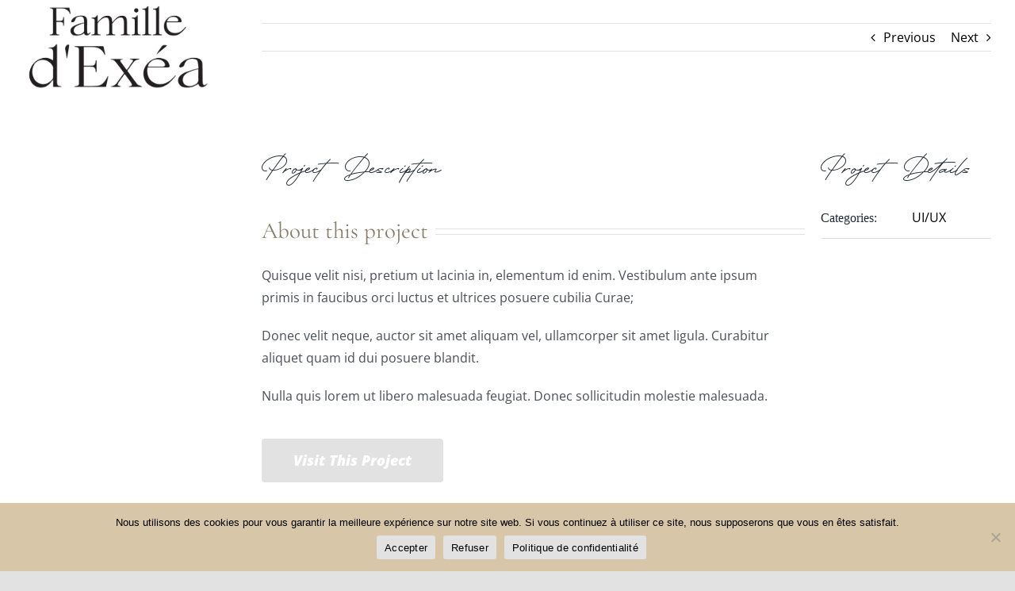

--- FILE ---
content_type: text/html; charset=UTF-8
request_url: https://www.familledexea.fr/portfolio-items/avada-consultant-prebuilt-website/
body_size: 20980
content:

<!DOCTYPE html>
<html class="avada-html-layout-wide avada-html-header-position-left" lang="fr-FR" prefix="og: http://ogp.me/ns# fb: http://ogp.me/ns/fb#" prefix="og: https://ogp.me/ns#">
<head>
	<meta http-equiv="X-UA-Compatible" content="IE=edge" />
	<meta http-equiv="Content-Type" content="text/html; charset=utf-8"/>
	<meta name="viewport" content="width=device-width, initial-scale=1" />
		<style>img:is([sizes="auto" i], [sizes^="auto," i]) { contain-intrinsic-size: 3000px 1500px }</style>
	
<!-- Optimisation des moteurs de recherche par Rank Math PRO - https://rankmath.com/ -->
<title>Avada Consultant Prebuilt Website - Famille d&#039;Exea</title>
<meta name="description" content="Curabitur arcu erat, accumsan id imperdiet et, porttitor at sem."/>
<meta name="robots" content="index, follow, max-snippet:-1, max-video-preview:-1, max-image-preview:large"/>
<link rel="canonical" href="https://www.familledexea.fr/portfolio-items/avada-consultant-prebuilt-website/" />
<meta property="og:locale" content="fr_FR" />
<meta property="og:type" content="article" />
<meta property="og:title" content="Avada Consultant Prebuilt Website - Famille d&#039;Exea" />
<meta property="og:description" content="Curabitur arcu erat, accumsan id imperdiet et, porttitor at sem." />
<meta property="og:url" content="https://www.familledexea.fr/portfolio-items/avada-consultant-prebuilt-website/" />
<meta property="og:site_name" content="Famille d\&#039;Exea" />
<meta property="og:image" content="https://www.familledexea.fr/wp-content/uploads/2023/02/Logo-famille-dexea-06.png" />
<meta property="og:image:secure_url" content="https://www.familledexea.fr/wp-content/uploads/2023/02/Logo-famille-dexea-06.png" />
<meta property="og:image:width" content="945" />
<meta property="og:image:height" content="945" />
<meta property="og:image:alt" content="Avada Consultant Prebuilt Website" />
<meta property="og:image:type" content="image/png" />
<meta name="twitter:card" content="summary_large_image" />
<meta name="twitter:title" content="Avada Consultant Prebuilt Website - Famille d&#039;Exea" />
<meta name="twitter:description" content="Curabitur arcu erat, accumsan id imperdiet et, porttitor at sem." />
<meta name="twitter:image" content="https://www.familledexea.fr/wp-content/uploads/2023/02/Logo-famille-dexea-06.png" />
<!-- /Extension Rank Math WordPress SEO -->

<link rel='dns-prefetch' href='//fonts.googleapis.com' />
<link rel="alternate" type="application/rss+xml" title="Famille d&#039;Exea &raquo; Flux" href="https://www.familledexea.fr/feed/" />
<link rel="alternate" type="application/rss+xml" title="Famille d&#039;Exea &raquo; Flux des commentaires" href="https://www.familledexea.fr/comments/feed/" />
		
		
		
				<link rel="alternate" type="application/rss+xml" title="Famille d&#039;Exea &raquo; Avada Consultant Prebuilt Website Flux des commentaires" href="https://www.familledexea.fr/portfolio-items/avada-consultant-prebuilt-website/feed/" />
				
		<meta property="og:locale" content="fr_FR"/>
		<meta property="og:type" content="article"/>
		<meta property="og:site_name" content="Famille d&#039;Exea"/>
		<meta property="og:title" content="Avada Consultant Prebuilt Website - Famille d&#039;Exea"/>
				<meta property="og:url" content="https://www.familledexea.fr/portfolio-items/avada-consultant-prebuilt-website/"/>
																				<meta property="og:image" content=""/>
		<meta property="og:image:width" content=""/>
		<meta property="og:image:height" content=""/>
		<meta property="og:image:type" content=""/>
				<script type="text/javascript">
/* <![CDATA[ */
window._wpemojiSettings = {"baseUrl":"https:\/\/s.w.org\/images\/core\/emoji\/15.0.3\/72x72\/","ext":".png","svgUrl":"https:\/\/s.w.org\/images\/core\/emoji\/15.0.3\/svg\/","svgExt":".svg","source":{"concatemoji":"https:\/\/www.familledexea.fr\/wp-includes\/js\/wp-emoji-release.min.js?ver=6.7.4"}};
/*! This file is auto-generated */
!function(i,n){var o,s,e;function c(e){try{var t={supportTests:e,timestamp:(new Date).valueOf()};sessionStorage.setItem(o,JSON.stringify(t))}catch(e){}}function p(e,t,n){e.clearRect(0,0,e.canvas.width,e.canvas.height),e.fillText(t,0,0);var t=new Uint32Array(e.getImageData(0,0,e.canvas.width,e.canvas.height).data),r=(e.clearRect(0,0,e.canvas.width,e.canvas.height),e.fillText(n,0,0),new Uint32Array(e.getImageData(0,0,e.canvas.width,e.canvas.height).data));return t.every(function(e,t){return e===r[t]})}function u(e,t,n){switch(t){case"flag":return n(e,"\ud83c\udff3\ufe0f\u200d\u26a7\ufe0f","\ud83c\udff3\ufe0f\u200b\u26a7\ufe0f")?!1:!n(e,"\ud83c\uddfa\ud83c\uddf3","\ud83c\uddfa\u200b\ud83c\uddf3")&&!n(e,"\ud83c\udff4\udb40\udc67\udb40\udc62\udb40\udc65\udb40\udc6e\udb40\udc67\udb40\udc7f","\ud83c\udff4\u200b\udb40\udc67\u200b\udb40\udc62\u200b\udb40\udc65\u200b\udb40\udc6e\u200b\udb40\udc67\u200b\udb40\udc7f");case"emoji":return!n(e,"\ud83d\udc26\u200d\u2b1b","\ud83d\udc26\u200b\u2b1b")}return!1}function f(e,t,n){var r="undefined"!=typeof WorkerGlobalScope&&self instanceof WorkerGlobalScope?new OffscreenCanvas(300,150):i.createElement("canvas"),a=r.getContext("2d",{willReadFrequently:!0}),o=(a.textBaseline="top",a.font="600 32px Arial",{});return e.forEach(function(e){o[e]=t(a,e,n)}),o}function t(e){var t=i.createElement("script");t.src=e,t.defer=!0,i.head.appendChild(t)}"undefined"!=typeof Promise&&(o="wpEmojiSettingsSupports",s=["flag","emoji"],n.supports={everything:!0,everythingExceptFlag:!0},e=new Promise(function(e){i.addEventListener("DOMContentLoaded",e,{once:!0})}),new Promise(function(t){var n=function(){try{var e=JSON.parse(sessionStorage.getItem(o));if("object"==typeof e&&"number"==typeof e.timestamp&&(new Date).valueOf()<e.timestamp+604800&&"object"==typeof e.supportTests)return e.supportTests}catch(e){}return null}();if(!n){if("undefined"!=typeof Worker&&"undefined"!=typeof OffscreenCanvas&&"undefined"!=typeof URL&&URL.createObjectURL&&"undefined"!=typeof Blob)try{var e="postMessage("+f.toString()+"("+[JSON.stringify(s),u.toString(),p.toString()].join(",")+"));",r=new Blob([e],{type:"text/javascript"}),a=new Worker(URL.createObjectURL(r),{name:"wpTestEmojiSupports"});return void(a.onmessage=function(e){c(n=e.data),a.terminate(),t(n)})}catch(e){}c(n=f(s,u,p))}t(n)}).then(function(e){for(var t in e)n.supports[t]=e[t],n.supports.everything=n.supports.everything&&n.supports[t],"flag"!==t&&(n.supports.everythingExceptFlag=n.supports.everythingExceptFlag&&n.supports[t]);n.supports.everythingExceptFlag=n.supports.everythingExceptFlag&&!n.supports.flag,n.DOMReady=!1,n.readyCallback=function(){n.DOMReady=!0}}).then(function(){return e}).then(function(){var e;n.supports.everything||(n.readyCallback(),(e=n.source||{}).concatemoji?t(e.concatemoji):e.wpemoji&&e.twemoji&&(t(e.twemoji),t(e.wpemoji)))}))}((window,document),window._wpemojiSettings);
/* ]]> */
</script>
<style id='wp-emoji-styles-inline-css' type='text/css'>

	img.wp-smiley, img.emoji {
		display: inline !important;
		border: none !important;
		box-shadow: none !important;
		height: 1em !important;
		width: 1em !important;
		margin: 0 0.07em !important;
		vertical-align: -0.1em !important;
		background: none !important;
		padding: 0 !important;
	}
</style>
<link rel='stylesheet' id='wp-block-library-css' href='https://www.familledexea.fr/wp-includes/css/dist/block-library/style.min.css?ver=6.7.4' type='text/css' media='all' />
<style id='wp-block-library-theme-inline-css' type='text/css'>
.wp-block-audio :where(figcaption){color:#555;font-size:13px;text-align:center}.is-dark-theme .wp-block-audio :where(figcaption){color:#ffffffa6}.wp-block-audio{margin:0 0 1em}.wp-block-code{border:1px solid #ccc;border-radius:4px;font-family:Menlo,Consolas,monaco,monospace;padding:.8em 1em}.wp-block-embed :where(figcaption){color:#555;font-size:13px;text-align:center}.is-dark-theme .wp-block-embed :where(figcaption){color:#ffffffa6}.wp-block-embed{margin:0 0 1em}.blocks-gallery-caption{color:#555;font-size:13px;text-align:center}.is-dark-theme .blocks-gallery-caption{color:#ffffffa6}:root :where(.wp-block-image figcaption){color:#555;font-size:13px;text-align:center}.is-dark-theme :root :where(.wp-block-image figcaption){color:#ffffffa6}.wp-block-image{margin:0 0 1em}.wp-block-pullquote{border-bottom:4px solid;border-top:4px solid;color:currentColor;margin-bottom:1.75em}.wp-block-pullquote cite,.wp-block-pullquote footer,.wp-block-pullquote__citation{color:currentColor;font-size:.8125em;font-style:normal;text-transform:uppercase}.wp-block-quote{border-left:.25em solid;margin:0 0 1.75em;padding-left:1em}.wp-block-quote cite,.wp-block-quote footer{color:currentColor;font-size:.8125em;font-style:normal;position:relative}.wp-block-quote:where(.has-text-align-right){border-left:none;border-right:.25em solid;padding-left:0;padding-right:1em}.wp-block-quote:where(.has-text-align-center){border:none;padding-left:0}.wp-block-quote.is-large,.wp-block-quote.is-style-large,.wp-block-quote:where(.is-style-plain){border:none}.wp-block-search .wp-block-search__label{font-weight:700}.wp-block-search__button{border:1px solid #ccc;padding:.375em .625em}:where(.wp-block-group.has-background){padding:1.25em 2.375em}.wp-block-separator.has-css-opacity{opacity:.4}.wp-block-separator{border:none;border-bottom:2px solid;margin-left:auto;margin-right:auto}.wp-block-separator.has-alpha-channel-opacity{opacity:1}.wp-block-separator:not(.is-style-wide):not(.is-style-dots){width:100px}.wp-block-separator.has-background:not(.is-style-dots){border-bottom:none;height:1px}.wp-block-separator.has-background:not(.is-style-wide):not(.is-style-dots){height:2px}.wp-block-table{margin:0 0 1em}.wp-block-table td,.wp-block-table th{word-break:normal}.wp-block-table :where(figcaption){color:#555;font-size:13px;text-align:center}.is-dark-theme .wp-block-table :where(figcaption){color:#ffffffa6}.wp-block-video :where(figcaption){color:#555;font-size:13px;text-align:center}.is-dark-theme .wp-block-video :where(figcaption){color:#ffffffa6}.wp-block-video{margin:0 0 1em}:root :where(.wp-block-template-part.has-background){margin-bottom:0;margin-top:0;padding:1.25em 2.375em}
</style>
<style id='global-styles-inline-css' type='text/css'>
:root{--wp--preset--aspect-ratio--square: 1;--wp--preset--aspect-ratio--4-3: 4/3;--wp--preset--aspect-ratio--3-4: 3/4;--wp--preset--aspect-ratio--3-2: 3/2;--wp--preset--aspect-ratio--2-3: 2/3;--wp--preset--aspect-ratio--16-9: 16/9;--wp--preset--aspect-ratio--9-16: 9/16;--wp--preset--color--black: #000000;--wp--preset--color--cyan-bluish-gray: #abb8c3;--wp--preset--color--white: #ffffff;--wp--preset--color--pale-pink: #f78da7;--wp--preset--color--vivid-red: #cf2e2e;--wp--preset--color--luminous-vivid-orange: #ff6900;--wp--preset--color--luminous-vivid-amber: #fcb900;--wp--preset--color--light-green-cyan: #7bdcb5;--wp--preset--color--vivid-green-cyan: #00d084;--wp--preset--color--pale-cyan-blue: #8ed1fc;--wp--preset--color--vivid-cyan-blue: #0693e3;--wp--preset--color--vivid-purple: #9b51e0;--wp--preset--color--awb-color-1: #ffffff;--wp--preset--color--awb-color-2: #f9f9fb;--wp--preset--color--awb-color-3: #f2f3f5;--wp--preset--color--awb-color-4: #e2e2e2;--wp--preset--color--awb-color-5: #d7c7a8;--wp--preset--color--awb-color-6: #4a4e57;--wp--preset--color--awb-color-7: #333333;--wp--preset--color--awb-color-8: #212934;--wp--preset--color--awb-color-custom-10: #65bc7b;--wp--preset--color--awb-color-custom-11: #000000;--wp--preset--color--awb-color-custom-12: rgba(255,255,255,0.8);--wp--preset--color--awb-color-custom-13: rgba(242,243,245,0.7);--wp--preset--color--awb-color-custom-14: rgba(242,243,245,0.8);--wp--preset--color--awb-color-custom-15: #26303e;--wp--preset--color--awb-color-custom-16: #9ea0a4;--wp--preset--color--awb-color-custom-17: #1d242d;--wp--preset--color--awb-color-custom-18: #7e7535;--wp--preset--color--awb-color-custom-1: #d1b784;--wp--preset--color--awb-color-custom-2: #cfd4b9;--wp--preset--color--awb-color-custom-3: #968749;--wp--preset--color--awb-color-custom-4: #847454;--wp--preset--color--awb-color-custom-5: #faf3e2;--wp--preset--gradient--vivid-cyan-blue-to-vivid-purple: linear-gradient(135deg,rgba(6,147,227,1) 0%,rgb(155,81,224) 100%);--wp--preset--gradient--light-green-cyan-to-vivid-green-cyan: linear-gradient(135deg,rgb(122,220,180) 0%,rgb(0,208,130) 100%);--wp--preset--gradient--luminous-vivid-amber-to-luminous-vivid-orange: linear-gradient(135deg,rgba(252,185,0,1) 0%,rgba(255,105,0,1) 100%);--wp--preset--gradient--luminous-vivid-orange-to-vivid-red: linear-gradient(135deg,rgba(255,105,0,1) 0%,rgb(207,46,46) 100%);--wp--preset--gradient--very-light-gray-to-cyan-bluish-gray: linear-gradient(135deg,rgb(238,238,238) 0%,rgb(169,184,195) 100%);--wp--preset--gradient--cool-to-warm-spectrum: linear-gradient(135deg,rgb(74,234,220) 0%,rgb(151,120,209) 20%,rgb(207,42,186) 40%,rgb(238,44,130) 60%,rgb(251,105,98) 80%,rgb(254,248,76) 100%);--wp--preset--gradient--blush-light-purple: linear-gradient(135deg,rgb(255,206,236) 0%,rgb(152,150,240) 100%);--wp--preset--gradient--blush-bordeaux: linear-gradient(135deg,rgb(254,205,165) 0%,rgb(254,45,45) 50%,rgb(107,0,62) 100%);--wp--preset--gradient--luminous-dusk: linear-gradient(135deg,rgb(255,203,112) 0%,rgb(199,81,192) 50%,rgb(65,88,208) 100%);--wp--preset--gradient--pale-ocean: linear-gradient(135deg,rgb(255,245,203) 0%,rgb(182,227,212) 50%,rgb(51,167,181) 100%);--wp--preset--gradient--electric-grass: linear-gradient(135deg,rgb(202,248,128) 0%,rgb(113,206,126) 100%);--wp--preset--gradient--midnight: linear-gradient(135deg,rgb(2,3,129) 0%,rgb(40,116,252) 100%);--wp--preset--font-size--small: 13px;--wp--preset--font-size--medium: 20px;--wp--preset--font-size--large: 36px;--wp--preset--font-size--x-large: 42px;--wp--preset--font-size--normal: 16px;--wp--preset--font-size--xlarge: 32px;--wp--preset--font-size--huge: 48px;--wp--preset--font-family--bellarina: bellarina;--wp--preset--spacing--20: 0.44rem;--wp--preset--spacing--30: 0.67rem;--wp--preset--spacing--40: 1rem;--wp--preset--spacing--50: 1.5rem;--wp--preset--spacing--60: 2.25rem;--wp--preset--spacing--70: 3.38rem;--wp--preset--spacing--80: 5.06rem;--wp--preset--shadow--natural: 6px 6px 9px rgba(0, 0, 0, 0.2);--wp--preset--shadow--deep: 12px 12px 50px rgba(0, 0, 0, 0.4);--wp--preset--shadow--sharp: 6px 6px 0px rgba(0, 0, 0, 0.2);--wp--preset--shadow--outlined: 6px 6px 0px -3px rgba(255, 255, 255, 1), 6px 6px rgba(0, 0, 0, 1);--wp--preset--shadow--crisp: 6px 6px 0px rgba(0, 0, 0, 1);}:where(body) { margin: 0; }.wp-site-blocks > .alignleft { float: left; margin-right: 2em; }.wp-site-blocks > .alignright { float: right; margin-left: 2em; }.wp-site-blocks > .aligncenter { justify-content: center; margin-left: auto; margin-right: auto; }:where(.is-layout-flex){gap: 0.5em;}:where(.is-layout-grid){gap: 0.5em;}.is-layout-flow > .alignleft{float: left;margin-inline-start: 0;margin-inline-end: 2em;}.is-layout-flow > .alignright{float: right;margin-inline-start: 2em;margin-inline-end: 0;}.is-layout-flow > .aligncenter{margin-left: auto !important;margin-right: auto !important;}.is-layout-constrained > .alignleft{float: left;margin-inline-start: 0;margin-inline-end: 2em;}.is-layout-constrained > .alignright{float: right;margin-inline-start: 2em;margin-inline-end: 0;}.is-layout-constrained > .aligncenter{margin-left: auto !important;margin-right: auto !important;}.is-layout-constrained > :where(:not(.alignleft):not(.alignright):not(.alignfull)){margin-left: auto !important;margin-right: auto !important;}body .is-layout-flex{display: flex;}.is-layout-flex{flex-wrap: wrap;align-items: center;}.is-layout-flex > :is(*, div){margin: 0;}body .is-layout-grid{display: grid;}.is-layout-grid > :is(*, div){margin: 0;}body{padding-top: 0px;padding-right: 0px;padding-bottom: 0px;padding-left: 0px;}a:where(:not(.wp-element-button)){text-decoration: underline;}:root :where(.wp-element-button, .wp-block-button__link){background-color: #32373c;border-width: 0;color: #fff;font-family: inherit;font-size: inherit;line-height: inherit;padding: calc(0.667em + 2px) calc(1.333em + 2px);text-decoration: none;}.has-black-color{color: var(--wp--preset--color--black) !important;}.has-cyan-bluish-gray-color{color: var(--wp--preset--color--cyan-bluish-gray) !important;}.has-white-color{color: var(--wp--preset--color--white) !important;}.has-pale-pink-color{color: var(--wp--preset--color--pale-pink) !important;}.has-vivid-red-color{color: var(--wp--preset--color--vivid-red) !important;}.has-luminous-vivid-orange-color{color: var(--wp--preset--color--luminous-vivid-orange) !important;}.has-luminous-vivid-amber-color{color: var(--wp--preset--color--luminous-vivid-amber) !important;}.has-light-green-cyan-color{color: var(--wp--preset--color--light-green-cyan) !important;}.has-vivid-green-cyan-color{color: var(--wp--preset--color--vivid-green-cyan) !important;}.has-pale-cyan-blue-color{color: var(--wp--preset--color--pale-cyan-blue) !important;}.has-vivid-cyan-blue-color{color: var(--wp--preset--color--vivid-cyan-blue) !important;}.has-vivid-purple-color{color: var(--wp--preset--color--vivid-purple) !important;}.has-awb-color-1-color{color: var(--wp--preset--color--awb-color-1) !important;}.has-awb-color-2-color{color: var(--wp--preset--color--awb-color-2) !important;}.has-awb-color-3-color{color: var(--wp--preset--color--awb-color-3) !important;}.has-awb-color-4-color{color: var(--wp--preset--color--awb-color-4) !important;}.has-awb-color-5-color{color: var(--wp--preset--color--awb-color-5) !important;}.has-awb-color-6-color{color: var(--wp--preset--color--awb-color-6) !important;}.has-awb-color-7-color{color: var(--wp--preset--color--awb-color-7) !important;}.has-awb-color-8-color{color: var(--wp--preset--color--awb-color-8) !important;}.has-awb-color-custom-10-color{color: var(--wp--preset--color--awb-color-custom-10) !important;}.has-awb-color-custom-11-color{color: var(--wp--preset--color--awb-color-custom-11) !important;}.has-awb-color-custom-12-color{color: var(--wp--preset--color--awb-color-custom-12) !important;}.has-awb-color-custom-13-color{color: var(--wp--preset--color--awb-color-custom-13) !important;}.has-awb-color-custom-14-color{color: var(--wp--preset--color--awb-color-custom-14) !important;}.has-awb-color-custom-15-color{color: var(--wp--preset--color--awb-color-custom-15) !important;}.has-awb-color-custom-16-color{color: var(--wp--preset--color--awb-color-custom-16) !important;}.has-awb-color-custom-17-color{color: var(--wp--preset--color--awb-color-custom-17) !important;}.has-awb-color-custom-18-color{color: var(--wp--preset--color--awb-color-custom-18) !important;}.has-awb-color-custom-1-color{color: var(--wp--preset--color--awb-color-custom-1) !important;}.has-awb-color-custom-2-color{color: var(--wp--preset--color--awb-color-custom-2) !important;}.has-awb-color-custom-3-color{color: var(--wp--preset--color--awb-color-custom-3) !important;}.has-awb-color-custom-4-color{color: var(--wp--preset--color--awb-color-custom-4) !important;}.has-awb-color-custom-5-color{color: var(--wp--preset--color--awb-color-custom-5) !important;}.has-black-background-color{background-color: var(--wp--preset--color--black) !important;}.has-cyan-bluish-gray-background-color{background-color: var(--wp--preset--color--cyan-bluish-gray) !important;}.has-white-background-color{background-color: var(--wp--preset--color--white) !important;}.has-pale-pink-background-color{background-color: var(--wp--preset--color--pale-pink) !important;}.has-vivid-red-background-color{background-color: var(--wp--preset--color--vivid-red) !important;}.has-luminous-vivid-orange-background-color{background-color: var(--wp--preset--color--luminous-vivid-orange) !important;}.has-luminous-vivid-amber-background-color{background-color: var(--wp--preset--color--luminous-vivid-amber) !important;}.has-light-green-cyan-background-color{background-color: var(--wp--preset--color--light-green-cyan) !important;}.has-vivid-green-cyan-background-color{background-color: var(--wp--preset--color--vivid-green-cyan) !important;}.has-pale-cyan-blue-background-color{background-color: var(--wp--preset--color--pale-cyan-blue) !important;}.has-vivid-cyan-blue-background-color{background-color: var(--wp--preset--color--vivid-cyan-blue) !important;}.has-vivid-purple-background-color{background-color: var(--wp--preset--color--vivid-purple) !important;}.has-awb-color-1-background-color{background-color: var(--wp--preset--color--awb-color-1) !important;}.has-awb-color-2-background-color{background-color: var(--wp--preset--color--awb-color-2) !important;}.has-awb-color-3-background-color{background-color: var(--wp--preset--color--awb-color-3) !important;}.has-awb-color-4-background-color{background-color: var(--wp--preset--color--awb-color-4) !important;}.has-awb-color-5-background-color{background-color: var(--wp--preset--color--awb-color-5) !important;}.has-awb-color-6-background-color{background-color: var(--wp--preset--color--awb-color-6) !important;}.has-awb-color-7-background-color{background-color: var(--wp--preset--color--awb-color-7) !important;}.has-awb-color-8-background-color{background-color: var(--wp--preset--color--awb-color-8) !important;}.has-awb-color-custom-10-background-color{background-color: var(--wp--preset--color--awb-color-custom-10) !important;}.has-awb-color-custom-11-background-color{background-color: var(--wp--preset--color--awb-color-custom-11) !important;}.has-awb-color-custom-12-background-color{background-color: var(--wp--preset--color--awb-color-custom-12) !important;}.has-awb-color-custom-13-background-color{background-color: var(--wp--preset--color--awb-color-custom-13) !important;}.has-awb-color-custom-14-background-color{background-color: var(--wp--preset--color--awb-color-custom-14) !important;}.has-awb-color-custom-15-background-color{background-color: var(--wp--preset--color--awb-color-custom-15) !important;}.has-awb-color-custom-16-background-color{background-color: var(--wp--preset--color--awb-color-custom-16) !important;}.has-awb-color-custom-17-background-color{background-color: var(--wp--preset--color--awb-color-custom-17) !important;}.has-awb-color-custom-18-background-color{background-color: var(--wp--preset--color--awb-color-custom-18) !important;}.has-awb-color-custom-1-background-color{background-color: var(--wp--preset--color--awb-color-custom-1) !important;}.has-awb-color-custom-2-background-color{background-color: var(--wp--preset--color--awb-color-custom-2) !important;}.has-awb-color-custom-3-background-color{background-color: var(--wp--preset--color--awb-color-custom-3) !important;}.has-awb-color-custom-4-background-color{background-color: var(--wp--preset--color--awb-color-custom-4) !important;}.has-awb-color-custom-5-background-color{background-color: var(--wp--preset--color--awb-color-custom-5) !important;}.has-black-border-color{border-color: var(--wp--preset--color--black) !important;}.has-cyan-bluish-gray-border-color{border-color: var(--wp--preset--color--cyan-bluish-gray) !important;}.has-white-border-color{border-color: var(--wp--preset--color--white) !important;}.has-pale-pink-border-color{border-color: var(--wp--preset--color--pale-pink) !important;}.has-vivid-red-border-color{border-color: var(--wp--preset--color--vivid-red) !important;}.has-luminous-vivid-orange-border-color{border-color: var(--wp--preset--color--luminous-vivid-orange) !important;}.has-luminous-vivid-amber-border-color{border-color: var(--wp--preset--color--luminous-vivid-amber) !important;}.has-light-green-cyan-border-color{border-color: var(--wp--preset--color--light-green-cyan) !important;}.has-vivid-green-cyan-border-color{border-color: var(--wp--preset--color--vivid-green-cyan) !important;}.has-pale-cyan-blue-border-color{border-color: var(--wp--preset--color--pale-cyan-blue) !important;}.has-vivid-cyan-blue-border-color{border-color: var(--wp--preset--color--vivid-cyan-blue) !important;}.has-vivid-purple-border-color{border-color: var(--wp--preset--color--vivid-purple) !important;}.has-awb-color-1-border-color{border-color: var(--wp--preset--color--awb-color-1) !important;}.has-awb-color-2-border-color{border-color: var(--wp--preset--color--awb-color-2) !important;}.has-awb-color-3-border-color{border-color: var(--wp--preset--color--awb-color-3) !important;}.has-awb-color-4-border-color{border-color: var(--wp--preset--color--awb-color-4) !important;}.has-awb-color-5-border-color{border-color: var(--wp--preset--color--awb-color-5) !important;}.has-awb-color-6-border-color{border-color: var(--wp--preset--color--awb-color-6) !important;}.has-awb-color-7-border-color{border-color: var(--wp--preset--color--awb-color-7) !important;}.has-awb-color-8-border-color{border-color: var(--wp--preset--color--awb-color-8) !important;}.has-awb-color-custom-10-border-color{border-color: var(--wp--preset--color--awb-color-custom-10) !important;}.has-awb-color-custom-11-border-color{border-color: var(--wp--preset--color--awb-color-custom-11) !important;}.has-awb-color-custom-12-border-color{border-color: var(--wp--preset--color--awb-color-custom-12) !important;}.has-awb-color-custom-13-border-color{border-color: var(--wp--preset--color--awb-color-custom-13) !important;}.has-awb-color-custom-14-border-color{border-color: var(--wp--preset--color--awb-color-custom-14) !important;}.has-awb-color-custom-15-border-color{border-color: var(--wp--preset--color--awb-color-custom-15) !important;}.has-awb-color-custom-16-border-color{border-color: var(--wp--preset--color--awb-color-custom-16) !important;}.has-awb-color-custom-17-border-color{border-color: var(--wp--preset--color--awb-color-custom-17) !important;}.has-awb-color-custom-18-border-color{border-color: var(--wp--preset--color--awb-color-custom-18) !important;}.has-awb-color-custom-1-border-color{border-color: var(--wp--preset--color--awb-color-custom-1) !important;}.has-awb-color-custom-2-border-color{border-color: var(--wp--preset--color--awb-color-custom-2) !important;}.has-awb-color-custom-3-border-color{border-color: var(--wp--preset--color--awb-color-custom-3) !important;}.has-awb-color-custom-4-border-color{border-color: var(--wp--preset--color--awb-color-custom-4) !important;}.has-awb-color-custom-5-border-color{border-color: var(--wp--preset--color--awb-color-custom-5) !important;}.has-vivid-cyan-blue-to-vivid-purple-gradient-background{background: var(--wp--preset--gradient--vivid-cyan-blue-to-vivid-purple) !important;}.has-light-green-cyan-to-vivid-green-cyan-gradient-background{background: var(--wp--preset--gradient--light-green-cyan-to-vivid-green-cyan) !important;}.has-luminous-vivid-amber-to-luminous-vivid-orange-gradient-background{background: var(--wp--preset--gradient--luminous-vivid-amber-to-luminous-vivid-orange) !important;}.has-luminous-vivid-orange-to-vivid-red-gradient-background{background: var(--wp--preset--gradient--luminous-vivid-orange-to-vivid-red) !important;}.has-very-light-gray-to-cyan-bluish-gray-gradient-background{background: var(--wp--preset--gradient--very-light-gray-to-cyan-bluish-gray) !important;}.has-cool-to-warm-spectrum-gradient-background{background: var(--wp--preset--gradient--cool-to-warm-spectrum) !important;}.has-blush-light-purple-gradient-background{background: var(--wp--preset--gradient--blush-light-purple) !important;}.has-blush-bordeaux-gradient-background{background: var(--wp--preset--gradient--blush-bordeaux) !important;}.has-luminous-dusk-gradient-background{background: var(--wp--preset--gradient--luminous-dusk) !important;}.has-pale-ocean-gradient-background{background: var(--wp--preset--gradient--pale-ocean) !important;}.has-electric-grass-gradient-background{background: var(--wp--preset--gradient--electric-grass) !important;}.has-midnight-gradient-background{background: var(--wp--preset--gradient--midnight) !important;}.has-small-font-size{font-size: var(--wp--preset--font-size--small) !important;}.has-medium-font-size{font-size: var(--wp--preset--font-size--medium) !important;}.has-large-font-size{font-size: var(--wp--preset--font-size--large) !important;}.has-x-large-font-size{font-size: var(--wp--preset--font-size--x-large) !important;}.has-normal-font-size{font-size: var(--wp--preset--font-size--normal) !important;}.has-xlarge-font-size{font-size: var(--wp--preset--font-size--xlarge) !important;}.has-huge-font-size{font-size: var(--wp--preset--font-size--huge) !important;}.has-bellarina-font-family{font-family: var(--wp--preset--font-family--bellarina) !important;}
:where(.wp-block-post-template.is-layout-flex){gap: 1.25em;}:where(.wp-block-post-template.is-layout-grid){gap: 1.25em;}
:where(.wp-block-columns.is-layout-flex){gap: 2em;}:where(.wp-block-columns.is-layout-grid){gap: 2em;}
:root :where(.wp-block-pullquote){font-size: 1.5em;line-height: 1.6;}
</style>
<link rel='stylesheet' id='cookie-notice-front-css' href='https://www.familledexea.fr/wp-content/plugins/cookie-notice/css/front.min.css?ver=2.5.6' type='text/css' media='all' />
<link rel='stylesheet' id='fontawesome-TI-css-css' href='https://www.familledexea.fr/wp-content/plugins/rich-event-timeline/Style/Rich-Web-Icons.css?ver=6.7.4' type='text/css' media='all' />
<link rel='stylesheet' id='simple-weather-css' href='https://www.familledexea.fr/wp-content/plugins/simple-weather/css/simple-weather.css?ver=4.0' type='text/css' media='all' />
<link rel='stylesheet' id='wpos-slick-style-css' href='https://www.familledexea.fr/wp-content/plugins/timeline-and-history-slider/assets/css/slick.css?ver=2.4.2' type='text/css' media='all' />
<link rel='stylesheet' id='tahs-public-style-css' href='https://www.familledexea.fr/wp-content/plugins/timeline-and-history-slider/assets/css/slick-slider-style.css?ver=2.4.2' type='text/css' media='all' />
<link rel='stylesheet' id='uaf_client_css-css' href='https://www.familledexea.fr/wp-content/uploads/useanyfont/uaf.css?ver=1743548565' type='text/css' media='all' />
<link rel='stylesheet' id='weather-atlas-public-css' href='https://www.familledexea.fr/wp-content/plugins/weather-atlas/public/css/weather-atlas-public.min.css?ver=3.0.2' type='text/css' media='all' />
<link rel='stylesheet' id='weather-icons-css' href='https://www.familledexea.fr/wp-content/plugins/weather-atlas/public/font/weather-icons/weather-icons.min.css?ver=3.0.2' type='text/css' media='all' />
<link rel='stylesheet' id='wpb-google-fonts-css' href='//fonts.googleapis.com/css?family=Open+Sans&#038;ver=6.7.4' type='text/css' media='all' />
<link rel='stylesheet' id='mm-compiled-options-mobmenu-css' href='https://www.familledexea.fr/wp-content/uploads/dynamic-mobmenu.css?ver=2.8.7-165' type='text/css' media='all' />
<link rel='stylesheet' id='mm-google-webfont-dosis-css' href='//fonts.googleapis.com/css?family=Dosis%3Ainherit%2C400&#038;subset=latin%2Clatin-ext&#038;ver=6.7.4' type='text/css' media='all' />
<link rel='stylesheet' id='font_style_js_icf7s-css' href='https://www.familledexea.fr/wp-content/plugins/cf7-skins-innozilla/css/front_style.css?ver=6.7.4' type='text/css' media='all' />
<link rel='stylesheet' id='child-style-css' href='https://www.familledexea.fr/wp-content/themes/Avada-Child-Theme/style.css?ver=1.0.0' type='text/css' media='all' />
<link rel='stylesheet' id='cssmobmenu-icons-css' href='https://www.familledexea.fr/wp-content/plugins/mobile-menu/includes/css/mobmenu-icons.css?ver=6.7.4' type='text/css' media='all' />
<link rel='stylesheet' id='cssmobmenu-css' href='https://www.familledexea.fr/wp-content/plugins/mobile-menu/includes/css/mobmenu.css?ver=2.8.7' type='text/css' media='all' />
<link rel='stylesheet' id='fusion-dynamic-css-css' href='https://www.familledexea.fr/wp-content/uploads/fusion-styles/a9c898a7aea1dc36e9bf8f665055880e.min.css?ver=3.11.15' type='text/css' media='all' />
<script type="text/javascript" id="cookie-notice-front-js-before">
/* <![CDATA[ */
var cnArgs = {"ajaxUrl":"https:\/\/www.familledexea.fr\/wp-admin\/admin-ajax.php","nonce":"577729b621","hideEffect":"fade","position":"bottom","onScroll":false,"onScrollOffset":100,"onClick":false,"cookieName":"cookie_notice_accepted","cookieTime":2592000,"cookieTimeRejected":2592000,"globalCookie":false,"redirection":false,"cache":false,"revokeCookies":false,"revokeCookiesOpt":"automatic"};
/* ]]> */
</script>
<script type="text/javascript" src="https://www.familledexea.fr/wp-content/plugins/cookie-notice/js/front.min.js?ver=2.5.6" id="cookie-notice-front-js"></script>
<script type="text/javascript" src="https://www.familledexea.fr/wp-includes/js/jquery/jquery.min.js?ver=3.7.1" id="jquery-core-js"></script>
<script type="text/javascript" src="https://www.familledexea.fr/wp-includes/js/jquery/jquery-migrate.min.js?ver=3.4.1" id="jquery-migrate-js"></script>
<script type="text/javascript" src="https://www.familledexea.fr/wp-includes/js/jquery/ui/effect.min.js?ver=1.13.3" id="jquery-effects-core-js"></script>
<script type="text/javascript" src="https://www.familledexea.fr/wp-includes/js/jquery/ui/effect-blind.min.js?ver=1.13.3" id="jquery-effects-blind-js"></script>
<script type="text/javascript" src="https://www.familledexea.fr/wp-includes/js/jquery/ui/effect-bounce.min.js?ver=1.13.3" id="jquery-effects-bounce-js"></script>
<script type="text/javascript" src="https://www.familledexea.fr/wp-includes/js/jquery/ui/effect-clip.min.js?ver=1.13.3" id="jquery-effects-clip-js"></script>
<script type="text/javascript" src="https://www.familledexea.fr/wp-includes/js/jquery/ui/effect-drop.min.js?ver=1.13.3" id="jquery-effects-drop-js"></script>
<script type="text/javascript" src="https://www.familledexea.fr/wp-includes/js/jquery/ui/effect-explode.min.js?ver=1.13.3" id="jquery-effects-explode-js"></script>
<script type="text/javascript" src="https://www.familledexea.fr/wp-includes/js/jquery/ui/effect-fade.min.js?ver=1.13.3" id="jquery-effects-fade-js"></script>
<script type="text/javascript" src="https://www.familledexea.fr/wp-includes/js/jquery/ui/effect-fold.min.js?ver=1.13.3" id="jquery-effects-fold-js"></script>
<script type="text/javascript" src="https://www.familledexea.fr/wp-includes/js/jquery/ui/effect-highlight.min.js?ver=1.13.3" id="jquery-effects-highlight-js"></script>
<script type="text/javascript" src="https://www.familledexea.fr/wp-includes/js/jquery/ui/effect-pulsate.min.js?ver=1.13.3" id="jquery-effects-pulsate-js"></script>
<script type="text/javascript" src="https://www.familledexea.fr/wp-includes/js/jquery/ui/effect-size.min.js?ver=1.13.3" id="jquery-effects-size-js"></script>
<script type="text/javascript" src="https://www.familledexea.fr/wp-includes/js/jquery/ui/effect-scale.min.js?ver=1.13.3" id="jquery-effects-scale-js"></script>
<script type="text/javascript" src="https://www.familledexea.fr/wp-includes/js/jquery/ui/effect-shake.min.js?ver=1.13.3" id="jquery-effects-shake-js"></script>
<script type="text/javascript" src="https://www.familledexea.fr/wp-includes/js/jquery/ui/effect-slide.min.js?ver=1.13.3" id="jquery-effects-slide-js"></script>
<script type="text/javascript" src="https://www.familledexea.fr/wp-includes/js/jquery/ui/effect-puff.min.js?ver=1.13.3" id="jquery-effects-puff-js"></script>
<script type="text/javascript" src="https://www.familledexea.fr/wp-content/plugins/rich-event-timeline/Scripts/Rich-Web-Timeline-Scripts.js?ver=6.7.4" id="Rich_Web_Timeline-js"></script>
<script type="text/javascript" id="filter_js_icf7s-js-extra">
/* <![CDATA[ */
var icf7s_option = [""];
/* ]]> */
</script>
<script type="text/javascript" src="https://www.familledexea.fr/wp-content/plugins/cf7-skins-innozilla/js/icf7s_configure.js?ver=6.7.4" id="filter_js_icf7s-js"></script>
<script type="text/javascript" src="https://www.familledexea.fr/wp-content/plugins/mobile-menu/includes/js/mobmenu.js?ver=2.8.7" id="mobmenujs-js"></script>
<link rel="https://api.w.org/" href="https://www.familledexea.fr/wp-json/" /><link rel="alternate" title="JSON" type="application/json" href="https://www.familledexea.fr/wp-json/wp/v2/avada_portfolio/202" /><link rel="EditURI" type="application/rsd+xml" title="RSD" href="https://www.familledexea.fr/xmlrpc.php?rsd" />
<meta name="generator" content="WordPress 6.7.4" />
<link rel='shortlink' href='https://www.familledexea.fr/?p=202' />
<link rel="alternate" title="oEmbed (JSON)" type="application/json+oembed" href="https://www.familledexea.fr/wp-json/oembed/1.0/embed?url=https%3A%2F%2Fwww.familledexea.fr%2Fportfolio-items%2Favada-consultant-prebuilt-website%2F" />
<link rel="alternate" title="oEmbed (XML)" type="text/xml+oembed" href="https://www.familledexea.fr/wp-json/oembed/1.0/embed?url=https%3A%2F%2Fwww.familledexea.fr%2Fportfolio-items%2Favada-consultant-prebuilt-website%2F&#038;format=xml" />

		<script>
		(function(h,o,t,j,a,r){
			h.hj=h.hj||function(){(h.hj.q=h.hj.q||[]).push(arguments)};
			h._hjSettings={hjid:3224438,hjsv:5};
			a=o.getElementsByTagName('head')[0];
			r=o.createElement('script');r.async=1;
			r.src=t+h._hjSettings.hjid+j+h._hjSettings.hjsv;
			a.appendChild(r);
		})(window,document,'//static.hotjar.com/c/hotjar-','.js?sv=');
		</script>
		<!-- Analytics by WP Statistics - https://wp-statistics.com -->
<link rel="preload" href="https://www.familledexea.fr/wp-content/themes/Avada/includes/lib/assets/fonts/icomoon/awb-icons.woff" as="font" type="font/woff" crossorigin><link rel="preload" href="//www.familledexea.fr/wp-content/themes/Avada/includes/lib/assets/fonts/fontawesome/webfonts/fa-brands-400.woff2" as="font" type="font/woff2" crossorigin><link rel="preload" href="//www.familledexea.fr/wp-content/themes/Avada/includes/lib/assets/fonts/fontawesome/webfonts/fa-regular-400.woff2" as="font" type="font/woff2" crossorigin><link rel="preload" href="//www.familledexea.fr/wp-content/themes/Avada/includes/lib/assets/fonts/fontawesome/webfonts/fa-solid-900.woff2" as="font" type="font/woff2" crossorigin><link rel="preload" href="https://www.familledexea.fr/wp-content/uploads/fusion-icons/marketing-bold-icon-set/fonts/Marketing-Bold.ttf?x1m7hf" as="font" type="font/ttf" crossorigin><style type="text/css" id="css-fb-visibility">@media screen and (max-width: 640px){.fusion-no-small-visibility{display:none !important;}body .sm-text-align-center{text-align:center !important;}body .sm-text-align-left{text-align:left !important;}body .sm-text-align-right{text-align:right !important;}body .sm-flex-align-center{justify-content:center !important;}body .sm-flex-align-flex-start{justify-content:flex-start !important;}body .sm-flex-align-flex-end{justify-content:flex-end !important;}body .sm-mx-auto{margin-left:auto !important;margin-right:auto !important;}body .sm-ml-auto{margin-left:auto !important;}body .sm-mr-auto{margin-right:auto !important;}body .fusion-absolute-position-small{position:absolute;top:auto;width:100%;}.awb-sticky.awb-sticky-small{ position: sticky; top: var(--awb-sticky-offset,0); }}@media screen and (min-width: 641px) and (max-width: 1024px){.fusion-no-medium-visibility{display:none !important;}body .md-text-align-center{text-align:center !important;}body .md-text-align-left{text-align:left !important;}body .md-text-align-right{text-align:right !important;}body .md-flex-align-center{justify-content:center !important;}body .md-flex-align-flex-start{justify-content:flex-start !important;}body .md-flex-align-flex-end{justify-content:flex-end !important;}body .md-mx-auto{margin-left:auto !important;margin-right:auto !important;}body .md-ml-auto{margin-left:auto !important;}body .md-mr-auto{margin-right:auto !important;}body .fusion-absolute-position-medium{position:absolute;top:auto;width:100%;}.awb-sticky.awb-sticky-medium{ position: sticky; top: var(--awb-sticky-offset,0); }}@media screen and (min-width: 1025px){.fusion-no-large-visibility{display:none !important;}body .lg-text-align-center{text-align:center !important;}body .lg-text-align-left{text-align:left !important;}body .lg-text-align-right{text-align:right !important;}body .lg-flex-align-center{justify-content:center !important;}body .lg-flex-align-flex-start{justify-content:flex-start !important;}body .lg-flex-align-flex-end{justify-content:flex-end !important;}body .lg-mx-auto{margin-left:auto !important;margin-right:auto !important;}body .lg-ml-auto{margin-left:auto !important;}body .lg-mr-auto{margin-right:auto !important;}body .fusion-absolute-position-large{position:absolute;top:auto;width:100%;}.awb-sticky.awb-sticky-large{ position: sticky; top: var(--awb-sticky-offset,0); }}</style><script type="text/javascript" id="google_gtagjs" src="https://www.googletagmanager.com/gtag/js?id=G-NXQJMD46RH" async="async"></script>
<script type="text/javascript" id="google_gtagjs-inline">
/* <![CDATA[ */
window.dataLayer = window.dataLayer || [];function gtag(){dataLayer.push(arguments);}gtag('js', new Date());gtag('config', 'G-NXQJMD46RH', {} );
/* ]]> */
</script>
<meta name="generator" content="Powered by Slider Revolution 6.6.15 - responsive, Mobile-Friendly Slider Plugin for WordPress with comfortable drag and drop interface." />
<style class='wp-fonts-local' type='text/css'>
@font-face{font-family:bellarina;font-style:normal;font-weight:400;font-display:fallback;src:url('https://www.familledexea.fr/wp-content/uploads/useanyfont/3735Bellarina.woff2') format('woff2');}
</style>
<link rel="icon" href="https://www.familledexea.fr/wp-content/uploads/2022/05/cropped-emotiok-32x32.jpg" sizes="32x32" />
<link rel="icon" href="https://www.familledexea.fr/wp-content/uploads/2022/05/cropped-emotiok-192x192.jpg" sizes="192x192" />
<link rel="apple-touch-icon" href="https://www.familledexea.fr/wp-content/uploads/2022/05/cropped-emotiok-180x180.jpg" />
<meta name="msapplication-TileImage" content="https://www.familledexea.fr/wp-content/uploads/2022/05/cropped-emotiok-270x270.jpg" />
<script>function setREVStartSize(e){
			//window.requestAnimationFrame(function() {
				window.RSIW = window.RSIW===undefined ? window.innerWidth : window.RSIW;
				window.RSIH = window.RSIH===undefined ? window.innerHeight : window.RSIH;
				try {
					var pw = document.getElementById(e.c).parentNode.offsetWidth,
						newh;
					pw = pw===0 || isNaN(pw) || (e.l=="fullwidth" || e.layout=="fullwidth") ? window.RSIW : pw;
					e.tabw = e.tabw===undefined ? 0 : parseInt(e.tabw);
					e.thumbw = e.thumbw===undefined ? 0 : parseInt(e.thumbw);
					e.tabh = e.tabh===undefined ? 0 : parseInt(e.tabh);
					e.thumbh = e.thumbh===undefined ? 0 : parseInt(e.thumbh);
					e.tabhide = e.tabhide===undefined ? 0 : parseInt(e.tabhide);
					e.thumbhide = e.thumbhide===undefined ? 0 : parseInt(e.thumbhide);
					e.mh = e.mh===undefined || e.mh=="" || e.mh==="auto" ? 0 : parseInt(e.mh,0);
					if(e.layout==="fullscreen" || e.l==="fullscreen")
						newh = Math.max(e.mh,window.RSIH);
					else{
						e.gw = Array.isArray(e.gw) ? e.gw : [e.gw];
						for (var i in e.rl) if (e.gw[i]===undefined || e.gw[i]===0) e.gw[i] = e.gw[i-1];
						e.gh = e.el===undefined || e.el==="" || (Array.isArray(e.el) && e.el.length==0)? e.gh : e.el;
						e.gh = Array.isArray(e.gh) ? e.gh : [e.gh];
						for (var i in e.rl) if (e.gh[i]===undefined || e.gh[i]===0) e.gh[i] = e.gh[i-1];
											
						var nl = new Array(e.rl.length),
							ix = 0,
							sl;
						e.tabw = e.tabhide>=pw ? 0 : e.tabw;
						e.thumbw = e.thumbhide>=pw ? 0 : e.thumbw;
						e.tabh = e.tabhide>=pw ? 0 : e.tabh;
						e.thumbh = e.thumbhide>=pw ? 0 : e.thumbh;
						for (var i in e.rl) nl[i] = e.rl[i]<window.RSIW ? 0 : e.rl[i];
						sl = nl[0];
						for (var i in nl) if (sl>nl[i] && nl[i]>0) { sl = nl[i]; ix=i;}
						var m = pw>(e.gw[ix]+e.tabw+e.thumbw) ? 1 : (pw-(e.tabw+e.thumbw)) / (e.gw[ix]);
						newh =  (e.gh[ix] * m) + (e.tabh + e.thumbh);
					}
					var el = document.getElementById(e.c);
					if (el!==null && el) el.style.height = newh+"px";
					el = document.getElementById(e.c+"_wrapper");
					if (el!==null && el) {
						el.style.height = newh+"px";
						el.style.display = "block";
					}
				} catch(e){
					console.log("Failure at Presize of Slider:" + e)
				}
			//});
		  };</script>
		<style type="text/css" id="wp-custom-css">
			#sliders-container {
  margin-top: -3.2%;
}

.menu {
	width:10%;
}

.fusion-mobile-selector {
 visibility: none;
 visibility: hidden;
}


/* Élément | https://www.familledexea.fr/inscription-formulaire/ */

.fusion-alert {
  background-color: rgb(255, 255, 255) !important;
}


/* ba312c5c6e591c54f3886fe155210287.min.css | https://www.familledexea.fr/wp-content/uploads/fusion-styles/ba312c5c6e591c54f3886fe155210287.min.css?ver=3.8.2 */

.fusion-form-form-wrapper .fusion-form-field .fusion-form-checkbox label::before {
  transition: all .2s ease;
  border: 1px solid black !important;
}


/* Élément | https://www.familledexea.fr/chateau-serame/ */

.fusion-builder-column-0 > div:nth-child(1) > div:nth-child(1) > div:nth-child(1) {
  visibility: hidden;
}


/* Élément | https://www.familledexea.fr/chateau-serame/ */

.fusion-builder-column-1 > div:nth-child(1) > div:nth-child(1) > div:nth-child(1) {
  visibility: hidden;
}


/* Élément | https://www.familledexea.fr/chateau-serame/ */

div.fusion-separator:nth-child(3) > div:nth-child(1) {
  visibility: hidden;
}


/* Élément | https://www.familledexea.fr/chateau-serame/ */

.fusion-builder-column-2 > div:nth-child(1) > div:nth-child(1) > div:nth-child(1) {
  visibility: hidden;
}


/* 541703b6e01c600e4fb558e35297a552.min.css | https://www.familledexea.fr/wp-content/uploads/fusion-styles/541703b6e01c600e4fb558e35297a552.min.css?ver=3.9.2 */

.post-content p {
  margin-right: 25px !important;
}

.calendlyLink {
	color: white;
	font-size: 19px;
	padding: 4px;
}

.calendlyButton {
	margin-left: auto !important;
	margin-right: auto !important;
	width: 35% !important;
}

.calendlyButtonDegustation {
	background-color: black;
	border-radius: 5px;
	padding: 5px;
	width: 80% !important;
}

.calendlyButtonLanding {
	margin-left: auto;
	margin-right: auto;
	background-color: black;
	font-weight: bold;
	font-family: canto pen;
	border-radius: 5px;
	padding: 10px;
	width: 20% !important;
}


.calendlyButtonEscapade {
	border-radius: 5px;
	background-color: #847454;
	margin-left: auto !important;
	margin-right: auto !important;
	width: 35% !important;
}
		</style>
				<script type="text/javascript">
			var doc = document.documentElement;
			doc.setAttribute( 'data-useragent', navigator.userAgent );
		</script>
		
	</head>

<body data-rsssl=1 class="avada_portfolio-template-default single single-avada_portfolio postid-202 single-format-standard cookies-not-set fusion-image-hovers fusion-pagination-sizing fusion-button_type-flat fusion-button_span-no fusion-button_gradient-linear avada-image-rollover-circle-yes avada-image-rollover-yes avada-image-rollover-direction-left fusion-has-button-gradient awbh-left mob-menu-slideout-over fusion-body ltr fusion-sticky-header no-tablet-sticky-header no-mobile-sticky-header no-mobile-slidingbar no-mobile-totop avada-has-rev-slider-styles fusion-sub-menu-fade mobile-logo-pos-left layout-wide-mode avada-has-boxed-modal-shadow- layout-scroll-offset-full avada-has-zero-margin-offset-top side-header side-header-left menu-text-align-center mobile-menu-design-classic fusion-show-pagination-text fusion-header-layout-v1 avada-responsive avada-footer-fx-none avada-menu-highlight-style-textcolor fusion-search-form-clean fusion-main-menu-search-dropdown fusion-avatar-circle avada-dropdown-styles avada-blog-layout-large avada-blog-archive-layout-large avada-header-shadow-no avada-menu-icon-position-left avada-has-megamenu-shadow avada-has-mainmenu-dropdown-divider avada-has-mobile-menu-search avada-has-breadcrumb-mobile-hidden avada-has-titlebar-hide avada-header-border-color-full-transparent avada-has-pagination-width_height avada-flyout-menu-direction-fade avada-ec-views-v1" data-awb-post-id="202">
		<a class="skip-link screen-reader-text" href="#content">Passer au contenu</a>

	<div id="boxed-wrapper">
		
		<div id="wrapper" class="fusion-wrapper">
			<div id="home" style="position:relative;top:-1px;"></div>
												<div class="fusion-tb-header" id="side-header"><div class="fusion-sticky-container awb-sticky-content side-header-wrapper" data-sticky-large-visibility="1" data-sticky-medium-visibility="1"><div class="fusion-fullwidth fullwidth-box fusion-builder-row-1 fusion-flex-container has-pattern-background has-mask-background nonhundred-percent-fullwidth non-hundred-percent-height-scrolling" style="--awb-border-radius-top-left:0px;--awb-border-radius-top-right:0px;--awb-border-radius-bottom-right:0px;--awb-border-radius-bottom-left:0px;--awb-flex-wrap:wrap;" ><div class="fusion-builder-row fusion-row fusion-flex-align-items-flex-start fusion-flex-content-wrap" style="max-width:1248px;margin-left: calc(-4% / 2 );margin-right: calc(-4% / 2 );"><div class="fusion-layout-column fusion_builder_column fusion-builder-column-0 fusion_builder_column_1_1 1_1 fusion-flex-column" style="--awb-bg-size:cover;--awb-width-large:100%;--awb-margin-top-large:0px;--awb-spacing-right-large:1.92%;--awb-margin-bottom-large:20px;--awb-spacing-left-large:1.92%;--awb-width-medium:100%;--awb-order-medium:0;--awb-spacing-right-medium:1.92%;--awb-spacing-left-medium:1.92%;--awb-width-small:100%;--awb-order-small:0;--awb-spacing-right-small:1.92%;--awb-spacing-left-small:1.92%;"><div class="fusion-column-wrapper fusion-column-has-shadow fusion-flex-justify-content-flex-start fusion-content-layout-column"><div class="fusion-image-element sm-text-align-center" style="--awb-max-width:250px;--awb-caption-title-font-family:var(--h2_typography-font-family);--awb-caption-title-font-weight:var(--h2_typography-font-weight);--awb-caption-title-font-style:var(--h2_typography-font-style);--awb-caption-title-size:var(--h2_typography-font-size);--awb-caption-title-transform:var(--h2_typography-text-transform);--awb-caption-title-line-height:var(--h2_typography-line-height);--awb-caption-title-letter-spacing:var(--h2_typography-letter-spacing);"><span class=" fusion-imageframe imageframe-none imageframe-1 hover-type-none"><img fetchpriority="high" decoding="async" width="1394" height="675" title="familledexea" src="https://www.familledexea.fr/wp-content/uploads/2025/07/familledexea.png" alt class="img-responsive wp-image-6220" srcset="https://www.familledexea.fr/wp-content/uploads/2025/07/familledexea-200x97.png 200w, https://www.familledexea.fr/wp-content/uploads/2025/07/familledexea-400x194.png 400w, https://www.familledexea.fr/wp-content/uploads/2025/07/familledexea-600x291.png 600w, https://www.familledexea.fr/wp-content/uploads/2025/07/familledexea-800x387.png 800w, https://www.familledexea.fr/wp-content/uploads/2025/07/familledexea-1200x581.png 1200w, https://www.familledexea.fr/wp-content/uploads/2025/07/familledexea.png 1394w" sizes="(max-width: 640px) 100vw, 1200px" /></span></div></div></div></div></div>
</div></div>		<div id="sliders-container" class="fusion-slider-visibility">
					</div>
											
			
						<main id="main" class="clearfix ">
				<div class="fusion-row" style="">
<section id="content" class=" portfolio-full" style="width: 100%;">
	
			<div class="single-navigation clearfix">
			
											<a href="https://www.familledexea.fr/portfolio-items/avada-esports-prebuilt-website/" rel="prev">Previous</a>
			
			
											<a href="https://www.familledexea.fr/portfolio-items/avada-nutritionist-prebuilt-website/" rel="next">Next</a>
					</div>
	
					<article id="post-202" class="post-202 avada_portfolio type-avada_portfolio status-publish format-standard has-post-thumbnail hentry portfolio_category-ui-ux">

									<div class="fusion-flexslider flexslider fusion-post-slideshow post-slideshow fusion-flexslider-loading">
				<ul class="slides">
																					<li>
																																<a href="" data-rel="iLightbox[gallery202]" title="" data-title="" data-caption="">
										<span class="screen-reader-text">View Larger Image</span>
																			</a>
																					</li>
																																																																																																																				</ul>
			</div>
			
						<div class="project-content">
				<span class="entry-title rich-snippet-hidden">Avada Consultant Prebuilt Website</span><span class="vcard rich-snippet-hidden"><span class="fn"><a href="https://www.familledexea.fr/author/admin5360/" title="Articles par admin5360" rel="author">admin5360</a></span></span><span class="updated rich-snippet-hidden">2021-04-11T15:55:02+02:00</span>				<div class="project-description post-content fusion-project-description-details" style="">
											<h3>Project Description</h3>										<div class="fusion-fullwidth fullwidth-box fusion-builder-row-2 fusion-flex-container nonhundred-percent-fullwidth non-hundred-percent-height-scrolling" style="--awb-border-radius-top-left:0px;--awb-border-radius-top-right:0px;--awb-border-radius-bottom-right:0px;--awb-border-radius-bottom-left:0px;--awb-padding-right:0px;--awb-padding-left:0px;--awb-flex-wrap:wrap;" ><div class="fusion-builder-row fusion-row fusion-flex-align-items-flex-start fusion-flex-content-wrap" style="max-width:1248px;margin-left: calc(-4% / 2 );margin-right: calc(-4% / 2 );"><div class="fusion-layout-column fusion_builder_column fusion-builder-column-1 fusion_builder_column_1_1 1_1 fusion-flex-column" style="--awb-bg-size:cover;--awb-width-large:100%;--awb-margin-top-large:0px;--awb-spacing-right-large:1.92%;--awb-margin-bottom-large:0px;--awb-spacing-left-large:1.92%;--awb-width-medium:100%;--awb-spacing-right-medium:1.92%;--awb-spacing-left-medium:1.92%;--awb-width-small:100%;--awb-spacing-right-small:1.92%;--awb-spacing-left-small:1.92%;"><div class="fusion-column-wrapper fusion-flex-justify-content-flex-start fusion-content-layout-column"><div class="fusion-title title fusion-title-1 fusion-title-text fusion-title-size-two" style="--awb-margin-bottom:25px;--awb-margin-bottom-small:25px;--awb-font-size:29px;"><div class="title-sep-container title-sep-container-left fusion-no-large-visibility fusion-no-medium-visibility fusion-no-small-visibility"><div class="title-sep sep-double sep-solid" style="border-color:#e2e2e2;"></div></div><span class="awb-title-spacer fusion-no-large-visibility fusion-no-medium-visibility fusion-no-small-visibility"></span><h2 class="fusion-title-heading title-heading-left" style="margin:0;font-size:1em;">About this project</h2><span class="awb-title-spacer"></span><div class="title-sep-container title-sep-container-right"><div class="title-sep sep-double sep-solid" style="border-color:#e2e2e2;"></div></div></div><div class="fusion-text fusion-text-1 fusion-text-no-margin" style="--awb-margin-bottom:40px;"><p>Quisque velit nisi, pretium ut lacinia in, elementum id enim. Vestibulum ante ipsum primis in faucibus orci luctus et ultrices posuere cubilia Curae;</p>
<p>Donec velit neque, auctor sit amet aliquam vel, ullamcorper sit amet ligula. Curabitur aliquet quam id dui posuere blandit.</p>
<p>Nulla quis lorem ut libero malesuada feugiat. Donec sollicitudin molestie malesuada.</p>
</div><div ><a class="fusion-button button-flat fusion-button-default-size button-custom fusion-button-default button-1 fusion-button-default-span fusion-button-default-type fusion-no-small-visibility" style="--button_accent_color:var(--awb-color1);--button_accent_hover_color:var(--awb-color4);--button_border_hover_color:#ffffff;--button_gradient_top_color:var(--awb-color4);--button_gradient_bottom_color:var(--awb-color4);--button_gradient_top_color_hover:hsla(var(--awb-color4-h),var(--awb-color4-s),var(--awb-color4-l),calc( var(--awb-color4-a) - 95% ));--button_gradient_bottom_color_hover:hsla(var(--awb-color4-h),var(--awb-color4-s),var(--awb-color4-l),calc( var(--awb-color4-a) - 95% ));" target="_self" href="#"><span class="fusion-button-text">Visit This Project</span></a></div></div></div></div></div>

									</div>

									<div class="project-info">
												<h3>Project Details</h3>
												
																			<div class="project-info-box">
								<h4>Categories:</h4>								<div class="project-terms">
									<a href="https://www.familledexea.fr/portfolio_category/ui-ux/" rel="tag">UI/UX</a>								</div>
							</div>
						
												
						
						
						
						
																							</div>
							</div>

			<div class="portfolio-sep"></div>
												<div class="fusion-sharing-box fusion-theme-sharing-box fusion-single-sharing-box">
		<h4>Share This Story, Choose Your Platform!</h4>
		<div class="fusion-social-networks"><div class="fusion-social-networks-wrapper"><a  class="fusion-social-network-icon fusion-tooltip fusion-facebook awb-icon-facebook" style="color:var(--sharing_social_links_icon_color);" data-placement="top" data-title="Facebook" data-toggle="tooltip" title="Facebook" href="https://www.facebook.com/sharer.php?u=https%3A%2F%2Fwww.familledexea.fr%2Fportfolio-items%2Favada-consultant-prebuilt-website%2F&amp;t=Avada%20Consultant%20Prebuilt%20Website" target="_blank" rel="noreferrer"><span class="screen-reader-text">Facebook</span></a><a  class="fusion-social-network-icon fusion-tooltip fusion-mail awb-icon-mail fusion-last-social-icon" style="color:var(--sharing_social_links_icon_color);" data-placement="top" data-title="Email" data-toggle="tooltip" title="Email" href="mailto:?body=https://www.familledexea.fr/portfolio-items/avada-consultant-prebuilt-website/&amp;subject=Avada%20Consultant%20Prebuilt%20Website" target="_self" rel="noopener noreferrer"><span class="screen-reader-text">Email</span></a><div class="fusion-clearfix"></div></div></div>	</div>
					<section class="related-posts single-related-posts">
					<div class="fusion-title fusion-title-size-two sep-double sep-solid" style="margin-top:10px;margin-bottom:15px;">
					<h2 class="title-heading-left" style="margin:0;">
						Projets connexes					</h2>
					<span class="awb-title-spacer"></span>
					<div class="title-sep-container">
						<div class="title-sep sep-double sep-solid"></div>
					</div>
				</div>
				
	
	
	
					<div class="awb-carousel awb-swiper awb-swiper-carousel" data-imagesize="fixed" data-metacontent="no" data-autoplay="no" data-touchscroll="no" data-columns="4" data-itemmargin="48px" data-itemwidth="180" data-scrollitems="">
		<div class="swiper-wrapper">
																		<div class="swiper-slide">
					<div class="fusion-carousel-item-wrapper">
						<div  class="fusion-image-wrapper fusion-image-size-fixed" aria-haspopup="true">
					<img src="https://www.familledexea.fr/wp-content/uploads/2019/10/altars-big-1-500x383.jpg" srcset="https://www.familledexea.fr/wp-content/uploads/2019/10/altars-big-1-500x383.jpg 1x, https://www.familledexea.fr/wp-content/uploads/2019/10/altars-big-1-500x383@2x.jpg 2x" width="500" height="383" alt="Avada Bakery Prebuilt Website" />
	<div class="fusion-rollover">
	<div class="fusion-rollover-content">

														<a class="fusion-rollover-link" href="https://www.familledexea.fr/portfolio-items/avada-bakery-prebuilt-website/">Avada Bakery Prebuilt Website</a>
			
														
								
													<div class="fusion-rollover-sep"></div>
				
																		<a class="fusion-rollover-gallery" href="https://www.familledexea.fr/wp-content/uploads/2019/10/altars-big-1.jpg" data-id="3703" data-rel="iLightbox[gallery]" data-title="altars-big" data-caption="">
						Galerie					</a>
														
		
												<h4 class="fusion-rollover-title">
					<a class="fusion-rollover-title-link" href="https://www.familledexea.fr/portfolio-items/avada-bakery-prebuilt-website/">
						Avada Bakery Prebuilt Website					</a>
				</h4>
			
								
		
						<a class="fusion-link-wrapper" href="https://www.familledexea.fr/portfolio-items/avada-bakery-prebuilt-website/" aria-label="Avada Bakery Prebuilt Website"></a>
	</div>
</div>
</div>
											</div><!-- fusion-carousel-item-wrapper -->
				</div>
															<div class="swiper-slide">
					<div class="fusion-carousel-item-wrapper">
						<div  class="fusion-image-wrapper fusion-image-size-fixed" aria-haspopup="true">
					<img src="https://www.familledexea.fr/wp-content/uploads/2021/07/portfolio-13-500x383.jpg" srcset="https://www.familledexea.fr/wp-content/uploads/2021/07/portfolio-13-500x383.jpg 1x, https://www.familledexea.fr/wp-content/uploads/2021/07/portfolio-13-500x383@2x.jpg 2x" width="500" height="383" alt="Avada Accountant Prebuilt Website" />
	<div class="fusion-rollover">
	<div class="fusion-rollover-content">

														<a class="fusion-rollover-link" href="https://www.familledexea.fr/portfolio-items/avada-accountant-prebuilt-website/">Avada Accountant Prebuilt Website</a>
			
														
								
													<div class="fusion-rollover-sep"></div>
				
																		<a class="fusion-rollover-gallery" href="https://www.familledexea.fr/wp-content/uploads/2021/07/portfolio-13.jpg" data-id="1294" data-rel="iLightbox[gallery]" data-title="Portfolio 13" data-caption="">
						Galerie					</a>
														
		
												<h4 class="fusion-rollover-title">
					<a class="fusion-rollover-title-link" href="https://www.familledexea.fr/portfolio-items/avada-accountant-prebuilt-website/">
						Avada Accountant Prebuilt Website					</a>
				</h4>
			
								
		
						<a class="fusion-link-wrapper" href="https://www.familledexea.fr/portfolio-items/avada-accountant-prebuilt-website/" aria-label="Avada Accountant Prebuilt Website"></a>
	</div>
</div>
</div>
											</div><!-- fusion-carousel-item-wrapper -->
				</div>
															<div class="swiper-slide">
					<div class="fusion-carousel-item-wrapper">
						<div  class="fusion-image-wrapper fusion-image-size-fixed" aria-haspopup="true">
					<img src="" width="0" height="0" alt="Avada Influencer Prebuilt Website" />
	<div class="fusion-rollover">
	<div class="fusion-rollover-content">

														<a class="fusion-rollover-link" href="https://www.familledexea.fr/portfolio-items/avada-influencer-prebuilt-website/">Avada Influencer Prebuilt Website</a>
			
														
								
								
													
		
												<h4 class="fusion-rollover-title">
					<a class="fusion-rollover-title-link" href="https://www.familledexea.fr/portfolio-items/avada-influencer-prebuilt-website/">
						Avada Influencer Prebuilt Website					</a>
				</h4>
			
								
		
						<a class="fusion-link-wrapper" href="https://www.familledexea.fr/portfolio-items/avada-influencer-prebuilt-website/" aria-label="Avada Influencer Prebuilt Website"></a>
	</div>
</div>
</div>
											</div><!-- fusion-carousel-item-wrapper -->
				</div>
															<div class="swiper-slide">
					<div class="fusion-carousel-item-wrapper">
						<div  class="fusion-image-wrapper fusion-image-size-fixed" aria-haspopup="true">
					<img src="" width="0" height="0" alt="Avada Esports Prebuilt Website" />
	<div class="fusion-rollover">
	<div class="fusion-rollover-content">

														<a class="fusion-rollover-link" href="https://www.familledexea.fr/portfolio-items/avada-esports-prebuilt-website/">Avada Esports Prebuilt Website</a>
			
														
								
								
													
		
												<h4 class="fusion-rollover-title">
					<a class="fusion-rollover-title-link" href="https://www.familledexea.fr/portfolio-items/avada-esports-prebuilt-website/">
						Avada Esports Prebuilt Website					</a>
				</h4>
			
								
		
						<a class="fusion-link-wrapper" href="https://www.familledexea.fr/portfolio-items/avada-esports-prebuilt-website/" aria-label="Avada Esports Prebuilt Website"></a>
	</div>
</div>
</div>
											</div><!-- fusion-carousel-item-wrapper -->
				</div>
					</div><!-- swiper-wrapper -->
				<div class="awb-swiper-button awb-swiper-button-prev"><i class="awb-icon-angle-left"></i></div><div class="awb-swiper-button awb-swiper-button-next"><i class="awb-icon-angle-right"></i></div>	</div><!-- fusion-carousel -->
</section><!-- related-posts -->


																	</article>
	</section>
						
					</div>  <!-- fusion-row -->
				</main>  <!-- #main -->
				
				
								
					<div class="fusion-tb-footer fusion-footer"><div class="fusion-footer-widget-area fusion-widget-area"><div class="fusion-fullwidth fullwidth-box fusion-builder-row-3 fusion-flex-container has-pattern-background has-mask-background nonhundred-percent-fullwidth non-hundred-percent-height-scrolling" style="--awb-border-radius-top-left:0px;--awb-border-radius-top-right:0px;--awb-border-radius-bottom-right:0px;--awb-border-radius-bottom-left:0px;--awb-padding-top:0px;--awb-padding-bottom:0px;--awb-background-color:var(--awb-custom_color_5);--awb-flex-wrap:wrap;" ><div class="fusion-builder-row fusion-row fusion-flex-align-items-flex-start fusion-flex-content-wrap" style="max-width:1248px;margin-left: calc(-4% / 2 );margin-right: calc(-4% / 2 );"><div class="fusion-layout-column fusion_builder_column fusion-builder-column-2 fusion_builder_column_1_1 1_1 fusion-flex-column" style="--awb-bg-size:cover;--awb-width-large:100%;--awb-margin-top-large:0px;--awb-spacing-right-large:1.92%;--awb-margin-bottom-large:20px;--awb-spacing-left-large:1.92%;--awb-width-medium:100%;--awb-order-medium:0;--awb-spacing-right-medium:1.92%;--awb-spacing-left-medium:1.92%;--awb-width-small:100%;--awb-order-small:0;--awb-spacing-right-small:1.92%;--awb-spacing-left-small:1.92%;"><div class="fusion-column-wrapper fusion-column-has-shadow fusion-flex-justify-content-flex-start fusion-content-layout-column"><div class="fusion-social-links fusion-social-links-1" style="--awb-margin-top:0px;--awb-margin-right:0px;--awb-margin-bottom:0px;--awb-margin-left:0px;--awb-alignment:center;--awb-box-border-top:0px;--awb-box-border-right:0px;--awb-box-border-bottom:0px;--awb-box-border-left:0px;--awb-icon-colors-hover:rgba(158,160,164,0.8);--awb-box-colors-hover:rgba(242,243,245,0.8);--awb-box-border-color:var(--awb-color3);--awb-box-border-color-hover:var(--awb-color4);"><div class="fusion-social-networks color-type-custom"><div class="fusion-social-networks-wrapper"><a class="fusion-social-network-icon fusion-tooltip fusion-facebook awb-icon-facebook" style="color:#9ea0a4;font-size:26px;" data-placement="top" data-title="Facebook" data-toggle="tooltip" title="Facebook" aria-label="facebook" target="_blank" rel="noopener noreferrer" href="https://www.facebook.com/laboutiquedexea"></a><a class="fusion-social-network-icon fusion-tooltip fusion-instagram awb-icon-instagram" style="color:#9ea0a4;font-size:26px;" data-placement="top" data-title="Instagram" data-toggle="tooltip" title="Instagram" aria-label="instagram" target="_blank" rel="noopener noreferrer" href="https://www.instagram.com/laboutiquedexea/"></a></div></div></div><div class="fusion-text fusion-text-2" style="--awb-content-alignment:center;"><p style="text-align: center;">Copyright 2022 | Tous droits réservés | <a href="https://www.familledexea.fr/mentions-legales-2">Mentions légales</a> | <a href="https://www.familledexea.fr/politique-de-confidentialite/"> Politique de Confidentialité </a></p>
<p style="text-align: center;"> L&rsquo;abus d&rsquo;alcool est dangereux pour la santé, à consommer avec modération</p>
</div></div></div></div></div>
</div></div>
																</div> <!-- wrapper -->
		</div> <!-- #boxed-wrapper -->
				<a class="fusion-one-page-text-link fusion-page-load-link" tabindex="-1" href="#" aria-hidden="true">Page load link</a>

		<div class="avada-footer-scripts">
			<script type="text/javascript">var fusionNavIsCollapsed=function(e){var t,n;window.innerWidth<=e.getAttribute("data-breakpoint")?(e.classList.add("collapse-enabled"),e.classList.remove("awb-menu_desktop"),e.classList.contains("expanded")||window.dispatchEvent(new CustomEvent("fusion-mobile-menu-collapsed",{detail:{nav:e}})),(n=e.querySelectorAll(".menu-item-has-children.expanded")).length&&n.forEach(function(e){e.querySelector(".awb-menu__open-nav-submenu_mobile").setAttribute("aria-expanded","false")})):(null!==e.querySelector(".menu-item-has-children.expanded .awb-menu__open-nav-submenu_click")&&e.querySelector(".menu-item-has-children.expanded .awb-menu__open-nav-submenu_click").click(),e.classList.remove("collapse-enabled"),e.classList.add("awb-menu_desktop"),null!==e.querySelector(".awb-menu__main-ul")&&e.querySelector(".awb-menu__main-ul").removeAttribute("style")),e.classList.add("no-wrapper-transition"),clearTimeout(t),t=setTimeout(()=>{e.classList.remove("no-wrapper-transition")},400),e.classList.remove("loading")},fusionRunNavIsCollapsed=function(){var e,t=document.querySelectorAll(".awb-menu");for(e=0;e<t.length;e++)fusionNavIsCollapsed(t[e])};function avadaGetScrollBarWidth(){var e,t,n,l=document.createElement("p");return l.style.width="100%",l.style.height="200px",(e=document.createElement("div")).style.position="absolute",e.style.top="0px",e.style.left="0px",e.style.visibility="hidden",e.style.width="200px",e.style.height="150px",e.style.overflow="hidden",e.appendChild(l),document.body.appendChild(e),t=l.offsetWidth,e.style.overflow="scroll",t==(n=l.offsetWidth)&&(n=e.clientWidth),document.body.removeChild(e),jQuery("html").hasClass("awb-scroll")&&10<t-n?10:t-n}fusionRunNavIsCollapsed(),window.addEventListener("fusion-resize-horizontal",fusionRunNavIsCollapsed);</script>
		<script>
			window.RS_MODULES = window.RS_MODULES || {};
			window.RS_MODULES.modules = window.RS_MODULES.modules || {};
			window.RS_MODULES.waiting = window.RS_MODULES.waiting || [];
			window.RS_MODULES.defered = true;
			window.RS_MODULES.moduleWaiting = window.RS_MODULES.moduleWaiting || {};
			window.RS_MODULES.type = 'compiled';
		</script>
		
<style type="text/css">


    .wpcf7.icf7s-7 :hover, 
    .wpcf7.icf7s-7 :active, 
    .wpcf7.icf7s-7 :focus{
        outline: 0;
        outline: none;
        box-shadow: none;
    }
    .wpcf7.icf7s-7 {
        max-width: 100%;
        height: inherit;
        display: inline-block;
        padding: 20px;
         background-color: #ffffff;            }
    .wpcf7.icf7s-7 p {
        padding: 0px;
    }
    .wpcf7.icf7s-7 label {
        width: 100%;
        display: inline-block;
        font-size: 16px;
        color: #444;
                line-height: 100%;
        font-family: sans-serif;
        cursor: inherit;
        margin-bottom: 15px;
    }
    .wpcf7.icf7s-7 br {
        display: none;
    }
    .wpcf7.icf7s-7 .wpcf7-range {
        width: 100%;
        min-height: 40px;
    }

    .wpcf7.icf7s-7 label.text-area-full {
        width: 100%;
    }
    /* 1.1.3 Update */
    .wpcf7.icf7s-7 label .wpcf7-list-item-label{
        margin: 0;
    }
    .wpcf7.icf7s-7 .wpcf7-list-item.first {
        margin: 0;
    }
    .wpcf7.icf7s-7 label .wpcf7-list-item {
        margin-bottom: 0;
    }
    .wpcf7.icf7s-7 .wpcf7-list-item-label {
        display: inline-block;
        font-size: 16px;
        color: #444;
                line-height: 100%;
        font-family: sans-serif;
        cursor: inherit;
        margin-bottom: 15px;
        font-style: initial;
    }
    .wpcf7.icf7s-7 .wpcf7-checkbox input[type=checkbox] {
        transform: scale(1.2);
        margin: 0 10px;
        position: relative;
        top: -2px;
    }
    .wpcf7.icf7s-7 .wpcf7-acceptance .wpcf7-list-item {
        margin: 0;
    }
    .wpcf7.icf7s-7 label input[type=checkbox] {
        transform: scale(1.2);
        margin-top: 0px;
        margin-right: 10px;
    }
    /* end of 1.1.3 Update */
    .wpcf7.icf7s-7 label input,
    .wpcf7.icf7s-7 label textarea,
    .wpcf7.icf7s-7 label select {
        margin-top: 10px;
        font-family: sans-serif;
        padding: 5px 10px;
    }
    .wpcf7.icf7s-7 label .wpcf7-text,
    .wpcf7.icf7s-7 label .wpcf7-textarea,
    .wpcf7.icf7s-7 label .wpcf7-number,
    .wpcf7.icf7s-7 label .wpcf7-date,
    .wpcf7.icf7s-7 label .wpcf7-select {     
        min-height: 40px;
        height: inherit;
        background-color:#8b8484;
        border-width: 2px;
        border-color: #918e8e;
        border-style: solid;
        border-radius: 0px;
        color: #444;
        width: 100%;
        font-size:16px;
        font-weight: 400;
        box-shadow: none;
    }

    .wpcf7.icf7s-7 label .wpcf7-text::placeholder,
    .wpcf7.icf7s-7 label .wpcf7-text::-webkit-input-placeholder,
    .wpcf7.icf7s-7 label .wpcf7-textarea::placeholder,
    .wpcf7.icf7s-7 label .wpcf7-textarea::-webkit-input-placeholder,
    .wpcf7.icf7s-7 label .wpcf7-number::placeholder,
    .wpcf7.icf7s-7 label .wpcf7-number::-webkit-input-placeholder,
    .wpcf7.icf7s-7 label .wpcf7-date::placeholder,
    .wpcf7.icf7s-7 label .wpcf7-date::-webkit-input-placeholder,
    .wpcf7.icf7s-7 label .wpcf7-select::placeholder,
    .wpcf7.icf7s-7 label .wpcf7-select::-webkit-input-placeholder { 
        font-size:16px;
        color: #ababab;
    }


    .wpcf7.icf7s-7 label .wpcf7-file {
        font-size: 16px;
    }
    .wpcf7.icf7s-7 label .wpcf7-checkbox,
    .wpcf7.icf7s-7 label .wpcf7-radio {
        width: 100%;
        display: inline-block;
        margin-top: 10px;
    }
    .wpcf7.icf7s-7 label .wpcf7-checkbox .wpcf7-list-item,
    .wpcf7.icf7s-7 label .wpcf7-radio .wpcf7-list-item {
        width: 40%;
        float: left;
        font-size: 16px;
        position: relative;
        margin-bottom: 10px;
        left: 30px;
        margin-right: 10%;
        height: 35px;
        display: table;
    }
    .wpcf7.icf7s-7 label .wpcf7-checkbox .wpcf7-list-item label,
    .wpcf7.icf7s-7 label .wpcf7-radio .wpcf7-list-item label {
        width: 100%;
    }
    .wpcf7.icf7s-7 label .wpcf7-checkbox .wpcf7-list-item .wpcf7-list-item-label,
    .wpcf7.icf7s-7 label .wpcf7-radio .wpcf7-list-item .wpcf7-list-item-label,
    .wpcf7.icf7s-7 label .wpcf7-checkbox .wpcf7-list-item label,
    .wpcf7.icf7s-7 label .wpcf7-radio .wpcf7-list-item label {
        vertical-align: middle;
        display: table-cell;
        float:  none;
    }

    .wpcf7.icf7s-7 label .wpcf7-checkbox .wpcf7-list-item input,
    .wpcf7.icf7s-7 label .wpcf7-radio .wpcf7-list-item input {
        position: absolute;
        left: -25px;
        top: 10px;
        margin: 0;
    }
    .wpcf7.icf7s-7 label .wpcf7-select[multiple] {
        min-height: 55px;
    }
    .wpcf7.icf7s-7 label .wpcf7-date {
        display: block;
        padding: 0.5rem 1rem;
    }
    .wpcf7.icf7s-7 label .wpcf7-number {
        max-width: 100px;
        text-align: center;
    }
    .wpcf7.icf7s-7 label .wpcf7-textarea {
        max-height: 250px;
        resize: vertical;
        height: inherit;
    }

    /* button */
    .wpcf7.icf7s-7 .icf7s-button {
        width: 100%;
        display: inline-block;
    }
    .wpcf7.icf7s-7 .icf7s-button .wpcf7-submit {
        border: 1px solid #fff;
        border-width: 1px;
        border-radius: 1px;
        border-style: solid;
        border-color: #444;
        background-color: #dddddd;
        font-size:16px;
        color: #6b6a66;
        width: 100%;
                max-width: 100%;
        min-width: 95px;
        padding: 5px 0px;
        height: 100px;
        cursor: pointer;
        height: 40px;
        font-weight: 500;
        -webkit-transition: opacity .3s ease-in-out;
        -moz-transition: opacity .3s ease-in-out;
        -ms-transition: opacity .3s ease-in-out;
        -o-transition: opacity .3s ease-in-out;
        transition: opacity .3s ease-in-out;
    }
    .wpcf7.icf7s-7 .icf7s-button .wpcf7-submit:hover {
        opacity: 0.8;
    }

    /* validation */
    .wpcf7.icf7s-7 .wpcf7-not-valid-tip {
        margin-top: 15px;
        font-size: 16px;
        color: #f00;
        display: block;
    }
    .wpcf7.icf7s-7 .wpcf7-response-output {
        font-family: sans-serif;
        border-color: #f7e700;
        color: #444;
    }


    /* range style */

    .wpcf7.icf7s-7 label input[type="range"] {
        width: 100%;
        margin: 0px;
        padding: 8px 0px;
        outline: none;
        background-color: transparent;
        -webkit-appearance: none;
        margin-top: 10px;
    }

    .wpcf7.icf7s-7 label input[type="range"]:focus {
        outline: none;
    }

    .wpcf7.icf7s-7 label input[type="range"]::-webkit-slider-runnable-track {
        width: 100%;
        height: 4px;
        background: #CCC;
        border-radius: 7px;
        cursor: pointer;
    }

    .wpcf7.icf7s-7 label input[type="range"]:focus::-webkit-slider-runnable-track {
        background:#444;
    }

    .wpcf7.icf7s-7 label input[type="range"]::-webkit-slider-thumb {
        height: 18px;
        width: 18px;
        margin-top: -7px;
        border:1px solid #444;
        background:#444;
        border-radius: 50%;
        cursor: pointer;
        -webkit-appearance: none;
    }

    .wpcf7.icf7s-7 label input[type="range"]::-moz-range-thumb {
        height: 18px;
        width: 18px;
        border:1px solid #444;
        background: #444;
        border-radius: 50%;
        cursor: pointer;
    }

    .wpcf7.icf7s-7 label input[type="range"]::-moz-range-track {
        width: 100%;
        height: 4px;
        background: #CCC;
        border-radius: 7px;
        cursor: pointer;
    }

    .wpcf7.icf7s-7 label input[type="range"]:focus::-moz-range-track {
        background:#00AD7A;
    }

    .wpcf7.icf7s-7 label input[type="range"]::-ms-thumb {
        height: 18px;
        width: 18px;
        border:1px solid #444;
        background: #444;
        border-radius: 50%;
        cursor: pointer;
    }

    .wpcf7.icf7s-7 label input[type="range"]::-ms-track {
        width: 100%;
        height: 4px;
        color: transparent;
        border-width: 16px 0;
        border-color: transparent;
        background: transparent;
        cursor: pointer;
    }

    .wpcf7.icf7s-7 label input[type="range"]::-ms-fill-lower {
        background: #CCC;
        border-radius: 3px;
    }

    .wpcf7.icf7s-7 label input[type="range"]::-ms-fill-upper {
        background: #CCC;
        border-radius: 3px;
    }

    .wpcf7.icf7s-7 label input[type="range"]:focus::-ms-fill-lower {
        background: #444;
    }

    .wpcf7.icf7s-7 label input[type="range"]:focus::-ms-fill-upper {
        background:#444;
    }

                    .wpcf7.icf7s-7 label {
                    width:100%;
                }
                .wpcf7.icf7s-7 {
                    width: -webkit-fill-available;
                }
            ?>

</style>


<style type="text/css">


    .wpcf7.icf7s-1551 :hover, 
    .wpcf7.icf7s-1551 :active, 
    .wpcf7.icf7s-1551 :focus{
        outline: 0;
        outline: none;
        box-shadow: none;
    }
    .wpcf7.icf7s-1551 {
        max-width: 100%;
        height: inherit;
        display: inline-block;
        padding: 20px;
         background-color: #ffffff;            }
    .wpcf7.icf7s-1551 p {
        padding: 0px;
    }
    .wpcf7.icf7s-1551 label {
        width: 100%;
        display: inline-block;
        font-size: 16px;
        color: #444;
                line-height: 100%;
        font-family: sans-serif;
        cursor: inherit;
        margin-bottom: 15px;
    }
    .wpcf7.icf7s-1551 br {
        display: none;
    }
    .wpcf7.icf7s-1551 .wpcf7-range {
        width: 100%;
        min-height: 40px;
    }

    .wpcf7.icf7s-1551 label.text-area-full {
        width: 100%;
    }
    /* 1.1.3 Update */
    .wpcf7.icf7s-1551 label .wpcf7-list-item-label{
        margin: 0;
    }
    .wpcf7.icf7s-1551 .wpcf7-list-item.first {
        margin: 0;
    }
    .wpcf7.icf7s-1551 label .wpcf7-list-item {
        margin-bottom: 0;
    }
    .wpcf7.icf7s-1551 .wpcf7-list-item-label {
        display: inline-block;
        font-size: 16px;
        color: #444;
                line-height: 100%;
        font-family: sans-serif;
        cursor: inherit;
        margin-bottom: 15px;
        font-style: initial;
    }
    .wpcf7.icf7s-1551 .wpcf7-checkbox input[type=checkbox] {
        transform: scale(1.2);
        margin: 0 10px;
        position: relative;
        top: -2px;
    }
    .wpcf7.icf7s-1551 .wpcf7-acceptance .wpcf7-list-item {
        margin: 0;
    }
    .wpcf7.icf7s-1551 label input[type=checkbox] {
        transform: scale(1.2);
        margin-top: 0px;
        margin-right: 10px;
    }
    /* end of 1.1.3 Update */
    .wpcf7.icf7s-1551 label input,
    .wpcf7.icf7s-1551 label textarea,
    .wpcf7.icf7s-1551 label select {
        margin-top: 10px;
        font-family: sans-serif;
        padding: 5px 10px;
    }
    .wpcf7.icf7s-1551 label .wpcf7-text,
    .wpcf7.icf7s-1551 label .wpcf7-textarea,
    .wpcf7.icf7s-1551 label .wpcf7-number,
    .wpcf7.icf7s-1551 label .wpcf7-date,
    .wpcf7.icf7s-1551 label .wpcf7-select {     
        min-height: 40px;
        height: inherit;
        background-color:#8b8484;
        border-width: 2px;
        border-color: #918e8e;
        border-style: solid;
        border-radius: 0px;
        color: #444;
        width: 100%;
        font-size:16px;
        font-weight: 400;
        box-shadow: none;
    }

    .wpcf7.icf7s-1551 label .wpcf7-text::placeholder,
    .wpcf7.icf7s-1551 label .wpcf7-text::-webkit-input-placeholder,
    .wpcf7.icf7s-1551 label .wpcf7-textarea::placeholder,
    .wpcf7.icf7s-1551 label .wpcf7-textarea::-webkit-input-placeholder,
    .wpcf7.icf7s-1551 label .wpcf7-number::placeholder,
    .wpcf7.icf7s-1551 label .wpcf7-number::-webkit-input-placeholder,
    .wpcf7.icf7s-1551 label .wpcf7-date::placeholder,
    .wpcf7.icf7s-1551 label .wpcf7-date::-webkit-input-placeholder,
    .wpcf7.icf7s-1551 label .wpcf7-select::placeholder,
    .wpcf7.icf7s-1551 label .wpcf7-select::-webkit-input-placeholder { 
        font-size:16px;
        color: #ababab;
    }


    .wpcf7.icf7s-1551 label .wpcf7-file {
        font-size: 16px;
    }
    .wpcf7.icf7s-1551 label .wpcf7-checkbox,
    .wpcf7.icf7s-1551 label .wpcf7-radio {
        width: 100%;
        display: inline-block;
        margin-top: 10px;
    }
    .wpcf7.icf7s-1551 label .wpcf7-checkbox .wpcf7-list-item,
    .wpcf7.icf7s-1551 label .wpcf7-radio .wpcf7-list-item {
        width: 40%;
        float: left;
        font-size: 16px;
        position: relative;
        margin-bottom: 10px;
        left: 30px;
        margin-right: 10%;
        height: 35px;
        display: table;
    }
    .wpcf7.icf7s-1551 label .wpcf7-checkbox .wpcf7-list-item label,
    .wpcf7.icf7s-1551 label .wpcf7-radio .wpcf7-list-item label {
        width: 100%;
    }
    .wpcf7.icf7s-1551 label .wpcf7-checkbox .wpcf7-list-item .wpcf7-list-item-label,
    .wpcf7.icf7s-1551 label .wpcf7-radio .wpcf7-list-item .wpcf7-list-item-label,
    .wpcf7.icf7s-1551 label .wpcf7-checkbox .wpcf7-list-item label,
    .wpcf7.icf7s-1551 label .wpcf7-radio .wpcf7-list-item label {
        vertical-align: middle;
        display: table-cell;
        float:  none;
    }

    .wpcf7.icf7s-1551 label .wpcf7-checkbox .wpcf7-list-item input,
    .wpcf7.icf7s-1551 label .wpcf7-radio .wpcf7-list-item input {
        position: absolute;
        left: -25px;
        top: 10px;
        margin: 0;
    }
    .wpcf7.icf7s-1551 label .wpcf7-select[multiple] {
        min-height: 55px;
    }
    .wpcf7.icf7s-1551 label .wpcf7-date {
        display: block;
        padding: 0.5rem 1rem;
    }
    .wpcf7.icf7s-1551 label .wpcf7-number {
        max-width: 100px;
        text-align: center;
    }
    .wpcf7.icf7s-1551 label .wpcf7-textarea {
        max-height: 250px;
        resize: vertical;
        height: inherit;
    }

    /* button */
    .wpcf7.icf7s-1551 .icf7s-button {
        width: 100%;
        display: inline-block;
    }
    .wpcf7.icf7s-1551 .icf7s-button .wpcf7-submit {
        border: 1px solid #fff;
        border-width: 1px;
        border-radius: 1px;
        border-style: solid;
        border-color: #444;
        background-color: #dddddd;
        font-size:16px;
        color: #6b6a66;
        width: 100%;
                max-width: 100%;
        min-width: 95px;
        padding: 5px 0px;
        height: 100px;
        cursor: pointer;
        height: 40px;
        font-weight: 500;
        -webkit-transition: opacity .3s ease-in-out;
        -moz-transition: opacity .3s ease-in-out;
        -ms-transition: opacity .3s ease-in-out;
        -o-transition: opacity .3s ease-in-out;
        transition: opacity .3s ease-in-out;
    }
    .wpcf7.icf7s-1551 .icf7s-button .wpcf7-submit:hover {
        opacity: 0.8;
    }

    /* validation */
    .wpcf7.icf7s-1551 .wpcf7-not-valid-tip {
        margin-top: 15px;
        font-size: 16px;
        color: #f00;
        display: block;
    }
    .wpcf7.icf7s-1551 .wpcf7-response-output {
        font-family: sans-serif;
        border-color: #f7e700;
        color: #444;
    }


    /* range style */

    .wpcf7.icf7s-1551 label input[type="range"] {
        width: 100%;
        margin: 0px;
        padding: 8px 0px;
        outline: none;
        background-color: transparent;
        -webkit-appearance: none;
        margin-top: 10px;
    }

    .wpcf7.icf7s-1551 label input[type="range"]:focus {
        outline: none;
    }

    .wpcf7.icf7s-1551 label input[type="range"]::-webkit-slider-runnable-track {
        width: 100%;
        height: 4px;
        background: #CCC;
        border-radius: 7px;
        cursor: pointer;
    }

    .wpcf7.icf7s-1551 label input[type="range"]:focus::-webkit-slider-runnable-track {
        background:#444;
    }

    .wpcf7.icf7s-1551 label input[type="range"]::-webkit-slider-thumb {
        height: 18px;
        width: 18px;
        margin-top: -7px;
        border:1px solid #444;
        background:#444;
        border-radius: 50%;
        cursor: pointer;
        -webkit-appearance: none;
    }

    .wpcf7.icf7s-1551 label input[type="range"]::-moz-range-thumb {
        height: 18px;
        width: 18px;
        border:1px solid #444;
        background: #444;
        border-radius: 50%;
        cursor: pointer;
    }

    .wpcf7.icf7s-1551 label input[type="range"]::-moz-range-track {
        width: 100%;
        height: 4px;
        background: #CCC;
        border-radius: 7px;
        cursor: pointer;
    }

    .wpcf7.icf7s-1551 label input[type="range"]:focus::-moz-range-track {
        background:#00AD7A;
    }

    .wpcf7.icf7s-1551 label input[type="range"]::-ms-thumb {
        height: 18px;
        width: 18px;
        border:1px solid #444;
        background: #444;
        border-radius: 50%;
        cursor: pointer;
    }

    .wpcf7.icf7s-1551 label input[type="range"]::-ms-track {
        width: 100%;
        height: 4px;
        color: transparent;
        border-width: 16px 0;
        border-color: transparent;
        background: transparent;
        cursor: pointer;
    }

    .wpcf7.icf7s-1551 label input[type="range"]::-ms-fill-lower {
        background: #CCC;
        border-radius: 3px;
    }

    .wpcf7.icf7s-1551 label input[type="range"]::-ms-fill-upper {
        background: #CCC;
        border-radius: 3px;
    }

    .wpcf7.icf7s-1551 label input[type="range"]:focus::-ms-fill-lower {
        background: #444;
    }

    .wpcf7.icf7s-1551 label input[type="range"]:focus::-ms-fill-upper {
        background:#444;
    }

                    .wpcf7.icf7s-1551 label {
                    width:100%;
                }
                .wpcf7.icf7s-1551 {
                    width: -webkit-fill-available;
                }
            ?>

</style>


<style type="text/css">


    .wpcf7.icf7s-3132 :hover, 
    .wpcf7.icf7s-3132 :active, 
    .wpcf7.icf7s-3132 :focus{
        outline: 0;
        outline: none;
        box-shadow: none;
    }
    .wpcf7.icf7s-3132 {
        max-width: 100%;
        height: inherit;
        display: inline-block;
        padding: 20px;
         background-color: #ffffff;            }
    .wpcf7.icf7s-3132 p {
        padding: 0px;
    }
    .wpcf7.icf7s-3132 label {
        width: 100%;
        display: inline-block;
        font-size: 16px;
        color: #444;
                line-height: 100%;
        font-family: sans-serif;
        cursor: inherit;
        margin-bottom: 15px;
    }
    .wpcf7.icf7s-3132 br {
        display: none;
    }
    .wpcf7.icf7s-3132 .wpcf7-range {
        width: 100%;
        min-height: 40px;
    }

    .wpcf7.icf7s-3132 label.text-area-full {
        width: 100%;
    }
    /* 1.1.3 Update */
    .wpcf7.icf7s-3132 label .wpcf7-list-item-label{
        margin: 0;
    }
    .wpcf7.icf7s-3132 .wpcf7-list-item.first {
        margin: 0;
    }
    .wpcf7.icf7s-3132 label .wpcf7-list-item {
        margin-bottom: 0;
    }
    .wpcf7.icf7s-3132 .wpcf7-list-item-label {
        display: inline-block;
        font-size: 16px;
        color: #444;
                line-height: 100%;
        font-family: sans-serif;
        cursor: inherit;
        margin-bottom: 15px;
        font-style: initial;
    }
    .wpcf7.icf7s-3132 .wpcf7-checkbox input[type=checkbox] {
        transform: scale(1.2);
        margin: 0 10px;
        position: relative;
        top: -2px;
    }
    .wpcf7.icf7s-3132 .wpcf7-acceptance .wpcf7-list-item {
        margin: 0;
    }
    .wpcf7.icf7s-3132 label input[type=checkbox] {
        transform: scale(1.2);
        margin-top: 0px;
        margin-right: 10px;
    }
    /* end of 1.1.3 Update */
    .wpcf7.icf7s-3132 label input,
    .wpcf7.icf7s-3132 label textarea,
    .wpcf7.icf7s-3132 label select {
        margin-top: 10px;
        font-family: sans-serif;
        padding: 5px 10px;
    }
    .wpcf7.icf7s-3132 label .wpcf7-text,
    .wpcf7.icf7s-3132 label .wpcf7-textarea,
    .wpcf7.icf7s-3132 label .wpcf7-number,
    .wpcf7.icf7s-3132 label .wpcf7-date,
    .wpcf7.icf7s-3132 label .wpcf7-select {     
        min-height: 40px;
        height: inherit;
        background-color:#8b8484;
        border-width: 2px;
        border-color: #918e8e;
        border-style: solid;
        border-radius: 0px;
        color: #444;
        width: 100%;
        font-size:16px;
        font-weight: 400;
        box-shadow: none;
    }

    .wpcf7.icf7s-3132 label .wpcf7-text::placeholder,
    .wpcf7.icf7s-3132 label .wpcf7-text::-webkit-input-placeholder,
    .wpcf7.icf7s-3132 label .wpcf7-textarea::placeholder,
    .wpcf7.icf7s-3132 label .wpcf7-textarea::-webkit-input-placeholder,
    .wpcf7.icf7s-3132 label .wpcf7-number::placeholder,
    .wpcf7.icf7s-3132 label .wpcf7-number::-webkit-input-placeholder,
    .wpcf7.icf7s-3132 label .wpcf7-date::placeholder,
    .wpcf7.icf7s-3132 label .wpcf7-date::-webkit-input-placeholder,
    .wpcf7.icf7s-3132 label .wpcf7-select::placeholder,
    .wpcf7.icf7s-3132 label .wpcf7-select::-webkit-input-placeholder { 
        font-size:16px;
        color: #ababab;
    }


    .wpcf7.icf7s-3132 label .wpcf7-file {
        font-size: 16px;
    }
    .wpcf7.icf7s-3132 label .wpcf7-checkbox,
    .wpcf7.icf7s-3132 label .wpcf7-radio {
        width: 100%;
        display: inline-block;
        margin-top: 10px;
    }
    .wpcf7.icf7s-3132 label .wpcf7-checkbox .wpcf7-list-item,
    .wpcf7.icf7s-3132 label .wpcf7-radio .wpcf7-list-item {
        width: 40%;
        float: left;
        font-size: 16px;
        position: relative;
        margin-bottom: 10px;
        left: 30px;
        margin-right: 10%;
        height: 35px;
        display: table;
    }
    .wpcf7.icf7s-3132 label .wpcf7-checkbox .wpcf7-list-item label,
    .wpcf7.icf7s-3132 label .wpcf7-radio .wpcf7-list-item label {
        width: 100%;
    }
    .wpcf7.icf7s-3132 label .wpcf7-checkbox .wpcf7-list-item .wpcf7-list-item-label,
    .wpcf7.icf7s-3132 label .wpcf7-radio .wpcf7-list-item .wpcf7-list-item-label,
    .wpcf7.icf7s-3132 label .wpcf7-checkbox .wpcf7-list-item label,
    .wpcf7.icf7s-3132 label .wpcf7-radio .wpcf7-list-item label {
        vertical-align: middle;
        display: table-cell;
        float:  none;
    }

    .wpcf7.icf7s-3132 label .wpcf7-checkbox .wpcf7-list-item input,
    .wpcf7.icf7s-3132 label .wpcf7-radio .wpcf7-list-item input {
        position: absolute;
        left: -25px;
        top: 10px;
        margin: 0;
    }
    .wpcf7.icf7s-3132 label .wpcf7-select[multiple] {
        min-height: 55px;
    }
    .wpcf7.icf7s-3132 label .wpcf7-date {
        display: block;
        padding: 0.5rem 1rem;
    }
    .wpcf7.icf7s-3132 label .wpcf7-number {
        max-width: 100px;
        text-align: center;
    }
    .wpcf7.icf7s-3132 label .wpcf7-textarea {
        max-height: 250px;
        resize: vertical;
        height: inherit;
    }

    /* button */
    .wpcf7.icf7s-3132 .icf7s-button {
        width: 100%;
        display: inline-block;
    }
    .wpcf7.icf7s-3132 .icf7s-button .wpcf7-submit {
        border: 1px solid #fff;
        border-width: 1px;
        border-radius: 1px;
        border-style: solid;
        border-color: #444;
        background-color: #dddddd;
        font-size:16px;
        color: #6b6a66;
        width: 100%;
                max-width: 100%;
        min-width: 95px;
        padding: 5px 0px;
        height: 100px;
        cursor: pointer;
        height: 40px;
        font-weight: 500;
        -webkit-transition: opacity .3s ease-in-out;
        -moz-transition: opacity .3s ease-in-out;
        -ms-transition: opacity .3s ease-in-out;
        -o-transition: opacity .3s ease-in-out;
        transition: opacity .3s ease-in-out;
    }
    .wpcf7.icf7s-3132 .icf7s-button .wpcf7-submit:hover {
        opacity: 0.8;
    }

    /* validation */
    .wpcf7.icf7s-3132 .wpcf7-not-valid-tip {
        margin-top: 15px;
        font-size: 16px;
        color: #f00;
        display: block;
    }
    .wpcf7.icf7s-3132 .wpcf7-response-output {
        font-family: sans-serif;
        border-color: #f7e700;
        color: #444;
    }


    /* range style */

    .wpcf7.icf7s-3132 label input[type="range"] {
        width: 100%;
        margin: 0px;
        padding: 8px 0px;
        outline: none;
        background-color: transparent;
        -webkit-appearance: none;
        margin-top: 10px;
    }

    .wpcf7.icf7s-3132 label input[type="range"]:focus {
        outline: none;
    }

    .wpcf7.icf7s-3132 label input[type="range"]::-webkit-slider-runnable-track {
        width: 100%;
        height: 4px;
        background: #CCC;
        border-radius: 7px;
        cursor: pointer;
    }

    .wpcf7.icf7s-3132 label input[type="range"]:focus::-webkit-slider-runnable-track {
        background:#444;
    }

    .wpcf7.icf7s-3132 label input[type="range"]::-webkit-slider-thumb {
        height: 18px;
        width: 18px;
        margin-top: -7px;
        border:1px solid #444;
        background:#444;
        border-radius: 50%;
        cursor: pointer;
        -webkit-appearance: none;
    }

    .wpcf7.icf7s-3132 label input[type="range"]::-moz-range-thumb {
        height: 18px;
        width: 18px;
        border:1px solid #444;
        background: #444;
        border-radius: 50%;
        cursor: pointer;
    }

    .wpcf7.icf7s-3132 label input[type="range"]::-moz-range-track {
        width: 100%;
        height: 4px;
        background: #CCC;
        border-radius: 7px;
        cursor: pointer;
    }

    .wpcf7.icf7s-3132 label input[type="range"]:focus::-moz-range-track {
        background:#00AD7A;
    }

    .wpcf7.icf7s-3132 label input[type="range"]::-ms-thumb {
        height: 18px;
        width: 18px;
        border:1px solid #444;
        background: #444;
        border-radius: 50%;
        cursor: pointer;
    }

    .wpcf7.icf7s-3132 label input[type="range"]::-ms-track {
        width: 100%;
        height: 4px;
        color: transparent;
        border-width: 16px 0;
        border-color: transparent;
        background: transparent;
        cursor: pointer;
    }

    .wpcf7.icf7s-3132 label input[type="range"]::-ms-fill-lower {
        background: #CCC;
        border-radius: 3px;
    }

    .wpcf7.icf7s-3132 label input[type="range"]::-ms-fill-upper {
        background: #CCC;
        border-radius: 3px;
    }

    .wpcf7.icf7s-3132 label input[type="range"]:focus::-ms-fill-lower {
        background: #444;
    }

    .wpcf7.icf7s-3132 label input[type="range"]:focus::-ms-fill-upper {
        background:#444;
    }

                    .wpcf7.icf7s-3132 label {
                    width:100%;
                }
                .wpcf7.icf7s-3132 {
                    width: -webkit-fill-available;
                }
            ?>

</style>


<style type="text/css">


    .wpcf7.icf7s-3659 :hover, 
    .wpcf7.icf7s-3659 :active, 
    .wpcf7.icf7s-3659 :focus{
        outline: 0;
        outline: none;
        box-shadow: none;
    }
    .wpcf7.icf7s-3659 {
        max-width: 100%;
        height: inherit;
        display: inline-block;
        padding: 20px;
         background-color: #ffffff;            }
    .wpcf7.icf7s-3659 p {
        padding: 0px;
    }
    .wpcf7.icf7s-3659 label {
        width: 100%;
        display: inline-block;
        font-size: 16px;
        color: #444;
                line-height: 100%;
        font-family: sans-serif;
        cursor: inherit;
        margin-bottom: 15px;
    }
    .wpcf7.icf7s-3659 br {
        display: none;
    }
    .wpcf7.icf7s-3659 .wpcf7-range {
        width: 100%;
        min-height: 40px;
    }

    .wpcf7.icf7s-3659 label.text-area-full {
        width: 100%;
    }
    /* 1.1.3 Update */
    .wpcf7.icf7s-3659 label .wpcf7-list-item-label{
        margin: 0;
    }
    .wpcf7.icf7s-3659 .wpcf7-list-item.first {
        margin: 0;
    }
    .wpcf7.icf7s-3659 label .wpcf7-list-item {
        margin-bottom: 0;
    }
    .wpcf7.icf7s-3659 .wpcf7-list-item-label {
        display: inline-block;
        font-size: 16px;
        color: #444;
                line-height: 100%;
        font-family: sans-serif;
        cursor: inherit;
        margin-bottom: 15px;
        font-style: initial;
    }
    .wpcf7.icf7s-3659 .wpcf7-checkbox input[type=checkbox] {
        transform: scale(1.2);
        margin: 0 10px;
        position: relative;
        top: -2px;
    }
    .wpcf7.icf7s-3659 .wpcf7-acceptance .wpcf7-list-item {
        margin: 0;
    }
    .wpcf7.icf7s-3659 label input[type=checkbox] {
        transform: scale(1.2);
        margin-top: 0px;
        margin-right: 10px;
    }
    /* end of 1.1.3 Update */
    .wpcf7.icf7s-3659 label input,
    .wpcf7.icf7s-3659 label textarea,
    .wpcf7.icf7s-3659 label select {
        margin-top: 10px;
        font-family: sans-serif;
        padding: 5px 10px;
    }
    .wpcf7.icf7s-3659 label .wpcf7-text,
    .wpcf7.icf7s-3659 label .wpcf7-textarea,
    .wpcf7.icf7s-3659 label .wpcf7-number,
    .wpcf7.icf7s-3659 label .wpcf7-date,
    .wpcf7.icf7s-3659 label .wpcf7-select {     
        min-height: 40px;
        height: inherit;
        background-color:#8b8484;
        border-width: 2px;
        border-color: #918e8e;
        border-style: solid;
        border-radius: 0px;
        color: #444;
        width: 100%;
        font-size:16px;
        font-weight: 400;
        box-shadow: none;
    }

    .wpcf7.icf7s-3659 label .wpcf7-text::placeholder,
    .wpcf7.icf7s-3659 label .wpcf7-text::-webkit-input-placeholder,
    .wpcf7.icf7s-3659 label .wpcf7-textarea::placeholder,
    .wpcf7.icf7s-3659 label .wpcf7-textarea::-webkit-input-placeholder,
    .wpcf7.icf7s-3659 label .wpcf7-number::placeholder,
    .wpcf7.icf7s-3659 label .wpcf7-number::-webkit-input-placeholder,
    .wpcf7.icf7s-3659 label .wpcf7-date::placeholder,
    .wpcf7.icf7s-3659 label .wpcf7-date::-webkit-input-placeholder,
    .wpcf7.icf7s-3659 label .wpcf7-select::placeholder,
    .wpcf7.icf7s-3659 label .wpcf7-select::-webkit-input-placeholder { 
        font-size:16px;
        color: #ababab;
    }


    .wpcf7.icf7s-3659 label .wpcf7-file {
        font-size: 16px;
    }
    .wpcf7.icf7s-3659 label .wpcf7-checkbox,
    .wpcf7.icf7s-3659 label .wpcf7-radio {
        width: 100%;
        display: inline-block;
        margin-top: 10px;
    }
    .wpcf7.icf7s-3659 label .wpcf7-checkbox .wpcf7-list-item,
    .wpcf7.icf7s-3659 label .wpcf7-radio .wpcf7-list-item {
        width: 40%;
        float: left;
        font-size: 16px;
        position: relative;
        margin-bottom: 10px;
        left: 30px;
        margin-right: 10%;
        height: 35px;
        display: table;
    }
    .wpcf7.icf7s-3659 label .wpcf7-checkbox .wpcf7-list-item label,
    .wpcf7.icf7s-3659 label .wpcf7-radio .wpcf7-list-item label {
        width: 100%;
    }
    .wpcf7.icf7s-3659 label .wpcf7-checkbox .wpcf7-list-item .wpcf7-list-item-label,
    .wpcf7.icf7s-3659 label .wpcf7-radio .wpcf7-list-item .wpcf7-list-item-label,
    .wpcf7.icf7s-3659 label .wpcf7-checkbox .wpcf7-list-item label,
    .wpcf7.icf7s-3659 label .wpcf7-radio .wpcf7-list-item label {
        vertical-align: middle;
        display: table-cell;
        float:  none;
    }

    .wpcf7.icf7s-3659 label .wpcf7-checkbox .wpcf7-list-item input,
    .wpcf7.icf7s-3659 label .wpcf7-radio .wpcf7-list-item input {
        position: absolute;
        left: -25px;
        top: 10px;
        margin: 0;
    }
    .wpcf7.icf7s-3659 label .wpcf7-select[multiple] {
        min-height: 55px;
    }
    .wpcf7.icf7s-3659 label .wpcf7-date {
        display: block;
        padding: 0.5rem 1rem;
    }
    .wpcf7.icf7s-3659 label .wpcf7-number {
        max-width: 100px;
        text-align: center;
    }
    .wpcf7.icf7s-3659 label .wpcf7-textarea {
        max-height: 250px;
        resize: vertical;
        height: inherit;
    }

    /* button */
    .wpcf7.icf7s-3659 .icf7s-button {
        width: 100%;
        display: inline-block;
    }
    .wpcf7.icf7s-3659 .icf7s-button .wpcf7-submit {
        border: 1px solid #fff;
        border-width: 1px;
        border-radius: 1px;
        border-style: solid;
        border-color: #444;
        background-color: #dddddd;
        font-size:16px;
        color: #6b6a66;
        width: 100%;
                max-width: 100%;
        min-width: 95px;
        padding: 5px 0px;
        height: 100px;
        cursor: pointer;
        height: 40px;
        font-weight: 500;
        -webkit-transition: opacity .3s ease-in-out;
        -moz-transition: opacity .3s ease-in-out;
        -ms-transition: opacity .3s ease-in-out;
        -o-transition: opacity .3s ease-in-out;
        transition: opacity .3s ease-in-out;
    }
    .wpcf7.icf7s-3659 .icf7s-button .wpcf7-submit:hover {
        opacity: 0.8;
    }

    /* validation */
    .wpcf7.icf7s-3659 .wpcf7-not-valid-tip {
        margin-top: 15px;
        font-size: 16px;
        color: #f00;
        display: block;
    }
    .wpcf7.icf7s-3659 .wpcf7-response-output {
        font-family: sans-serif;
        border-color: #f7e700;
        color: #444;
    }


    /* range style */

    .wpcf7.icf7s-3659 label input[type="range"] {
        width: 100%;
        margin: 0px;
        padding: 8px 0px;
        outline: none;
        background-color: transparent;
        -webkit-appearance: none;
        margin-top: 10px;
    }

    .wpcf7.icf7s-3659 label input[type="range"]:focus {
        outline: none;
    }

    .wpcf7.icf7s-3659 label input[type="range"]::-webkit-slider-runnable-track {
        width: 100%;
        height: 4px;
        background: #CCC;
        border-radius: 7px;
        cursor: pointer;
    }

    .wpcf7.icf7s-3659 label input[type="range"]:focus::-webkit-slider-runnable-track {
        background:#444;
    }

    .wpcf7.icf7s-3659 label input[type="range"]::-webkit-slider-thumb {
        height: 18px;
        width: 18px;
        margin-top: -7px;
        border:1px solid #444;
        background:#444;
        border-radius: 50%;
        cursor: pointer;
        -webkit-appearance: none;
    }

    .wpcf7.icf7s-3659 label input[type="range"]::-moz-range-thumb {
        height: 18px;
        width: 18px;
        border:1px solid #444;
        background: #444;
        border-radius: 50%;
        cursor: pointer;
    }

    .wpcf7.icf7s-3659 label input[type="range"]::-moz-range-track {
        width: 100%;
        height: 4px;
        background: #CCC;
        border-radius: 7px;
        cursor: pointer;
    }

    .wpcf7.icf7s-3659 label input[type="range"]:focus::-moz-range-track {
        background:#00AD7A;
    }

    .wpcf7.icf7s-3659 label input[type="range"]::-ms-thumb {
        height: 18px;
        width: 18px;
        border:1px solid #444;
        background: #444;
        border-radius: 50%;
        cursor: pointer;
    }

    .wpcf7.icf7s-3659 label input[type="range"]::-ms-track {
        width: 100%;
        height: 4px;
        color: transparent;
        border-width: 16px 0;
        border-color: transparent;
        background: transparent;
        cursor: pointer;
    }

    .wpcf7.icf7s-3659 label input[type="range"]::-ms-fill-lower {
        background: #CCC;
        border-radius: 3px;
    }

    .wpcf7.icf7s-3659 label input[type="range"]::-ms-fill-upper {
        background: #CCC;
        border-radius: 3px;
    }

    .wpcf7.icf7s-3659 label input[type="range"]:focus::-ms-fill-lower {
        background: #444;
    }

    .wpcf7.icf7s-3659 label input[type="range"]:focus::-ms-fill-upper {
        background:#444;
    }

                    .wpcf7.icf7s-3659 label {
                    width:100%;
                }
                .wpcf7.icf7s-3659 {
                    width: -webkit-fill-available;
                }
            ?>

</style>


<style type="text/css">


    .wpcf7.icf7s-2185 :hover, 
    .wpcf7.icf7s-2185 :active, 
    .wpcf7.icf7s-2185 :focus{
        outline: 0;
        outline: none;
        box-shadow: none;
    }
    .wpcf7.icf7s-2185 {
        max-width: 100%;
        height: inherit;
        display: inline-block;
        padding: 20px;
         background-color: #ffffff;            }
    .wpcf7.icf7s-2185 p {
        padding: 0px;
    }
    .wpcf7.icf7s-2185 label {
        width: 100%;
        display: inline-block;
        font-size: 16px;
        color: #444;
                line-height: 100%;
        font-family: sans-serif;
        cursor: inherit;
        margin-bottom: 15px;
    }
    .wpcf7.icf7s-2185 br {
        display: none;
    }
    .wpcf7.icf7s-2185 .wpcf7-range {
        width: 100%;
        min-height: 40px;
    }

    .wpcf7.icf7s-2185 label.text-area-full {
        width: 100%;
    }
    /* 1.1.3 Update */
    .wpcf7.icf7s-2185 label .wpcf7-list-item-label{
        margin: 0;
    }
    .wpcf7.icf7s-2185 .wpcf7-list-item.first {
        margin: 0;
    }
    .wpcf7.icf7s-2185 label .wpcf7-list-item {
        margin-bottom: 0;
    }
    .wpcf7.icf7s-2185 .wpcf7-list-item-label {
        display: inline-block;
        font-size: 16px;
        color: #444;
                line-height: 100%;
        font-family: sans-serif;
        cursor: inherit;
        margin-bottom: 15px;
        font-style: initial;
    }
    .wpcf7.icf7s-2185 .wpcf7-checkbox input[type=checkbox] {
        transform: scale(1.2);
        margin: 0 10px;
        position: relative;
        top: -2px;
    }
    .wpcf7.icf7s-2185 .wpcf7-acceptance .wpcf7-list-item {
        margin: 0;
    }
    .wpcf7.icf7s-2185 label input[type=checkbox] {
        transform: scale(1.2);
        margin-top: 0px;
        margin-right: 10px;
    }
    /* end of 1.1.3 Update */
    .wpcf7.icf7s-2185 label input,
    .wpcf7.icf7s-2185 label textarea,
    .wpcf7.icf7s-2185 label select {
        margin-top: 10px;
        font-family: sans-serif;
        padding: 5px 10px;
    }
    .wpcf7.icf7s-2185 label .wpcf7-text,
    .wpcf7.icf7s-2185 label .wpcf7-textarea,
    .wpcf7.icf7s-2185 label .wpcf7-number,
    .wpcf7.icf7s-2185 label .wpcf7-date,
    .wpcf7.icf7s-2185 label .wpcf7-select {     
        min-height: 40px;
        height: inherit;
        background-color:#8b8484;
        border-width: 2px;
        border-color: #918e8e;
        border-style: solid;
        border-radius: 0px;
        color: #444;
        width: 100%;
        font-size:16px;
        font-weight: 400;
        box-shadow: none;
    }

    .wpcf7.icf7s-2185 label .wpcf7-text::placeholder,
    .wpcf7.icf7s-2185 label .wpcf7-text::-webkit-input-placeholder,
    .wpcf7.icf7s-2185 label .wpcf7-textarea::placeholder,
    .wpcf7.icf7s-2185 label .wpcf7-textarea::-webkit-input-placeholder,
    .wpcf7.icf7s-2185 label .wpcf7-number::placeholder,
    .wpcf7.icf7s-2185 label .wpcf7-number::-webkit-input-placeholder,
    .wpcf7.icf7s-2185 label .wpcf7-date::placeholder,
    .wpcf7.icf7s-2185 label .wpcf7-date::-webkit-input-placeholder,
    .wpcf7.icf7s-2185 label .wpcf7-select::placeholder,
    .wpcf7.icf7s-2185 label .wpcf7-select::-webkit-input-placeholder { 
        font-size:16px;
        color: #ababab;
    }


    .wpcf7.icf7s-2185 label .wpcf7-file {
        font-size: 16px;
    }
    .wpcf7.icf7s-2185 label .wpcf7-checkbox,
    .wpcf7.icf7s-2185 label .wpcf7-radio {
        width: 100%;
        display: inline-block;
        margin-top: 10px;
    }
    .wpcf7.icf7s-2185 label .wpcf7-checkbox .wpcf7-list-item,
    .wpcf7.icf7s-2185 label .wpcf7-radio .wpcf7-list-item {
        width: 40%;
        float: left;
        font-size: 16px;
        position: relative;
        margin-bottom: 10px;
        left: 30px;
        margin-right: 10%;
        height: 35px;
        display: table;
    }
    .wpcf7.icf7s-2185 label .wpcf7-checkbox .wpcf7-list-item label,
    .wpcf7.icf7s-2185 label .wpcf7-radio .wpcf7-list-item label {
        width: 100%;
    }
    .wpcf7.icf7s-2185 label .wpcf7-checkbox .wpcf7-list-item .wpcf7-list-item-label,
    .wpcf7.icf7s-2185 label .wpcf7-radio .wpcf7-list-item .wpcf7-list-item-label,
    .wpcf7.icf7s-2185 label .wpcf7-checkbox .wpcf7-list-item label,
    .wpcf7.icf7s-2185 label .wpcf7-radio .wpcf7-list-item label {
        vertical-align: middle;
        display: table-cell;
        float:  none;
    }

    .wpcf7.icf7s-2185 label .wpcf7-checkbox .wpcf7-list-item input,
    .wpcf7.icf7s-2185 label .wpcf7-radio .wpcf7-list-item input {
        position: absolute;
        left: -25px;
        top: 10px;
        margin: 0;
    }
    .wpcf7.icf7s-2185 label .wpcf7-select[multiple] {
        min-height: 55px;
    }
    .wpcf7.icf7s-2185 label .wpcf7-date {
        display: block;
        padding: 0.5rem 1rem;
    }
    .wpcf7.icf7s-2185 label .wpcf7-number {
        max-width: 100px;
        text-align: center;
    }
    .wpcf7.icf7s-2185 label .wpcf7-textarea {
        max-height: 250px;
        resize: vertical;
        height: inherit;
    }

    /* button */
    .wpcf7.icf7s-2185 .icf7s-button {
        width: 100%;
        display: inline-block;
    }
    .wpcf7.icf7s-2185 .icf7s-button .wpcf7-submit {
        border: 1px solid #fff;
        border-width: 1px;
        border-radius: 1px;
        border-style: solid;
        border-color: #444;
        background-color: #dddddd;
        font-size:16px;
        color: #6b6a66;
        width: 100%;
                max-width: 100%;
        min-width: 95px;
        padding: 5px 0px;
        height: 100px;
        cursor: pointer;
        height: 40px;
        font-weight: 500;
        -webkit-transition: opacity .3s ease-in-out;
        -moz-transition: opacity .3s ease-in-out;
        -ms-transition: opacity .3s ease-in-out;
        -o-transition: opacity .3s ease-in-out;
        transition: opacity .3s ease-in-out;
    }
    .wpcf7.icf7s-2185 .icf7s-button .wpcf7-submit:hover {
        opacity: 0.8;
    }

    /* validation */
    .wpcf7.icf7s-2185 .wpcf7-not-valid-tip {
        margin-top: 15px;
        font-size: 16px;
        color: #f00;
        display: block;
    }
    .wpcf7.icf7s-2185 .wpcf7-response-output {
        font-family: sans-serif;
        border-color: #f7e700;
        color: #444;
    }


    /* range style */

    .wpcf7.icf7s-2185 label input[type="range"] {
        width: 100%;
        margin: 0px;
        padding: 8px 0px;
        outline: none;
        background-color: transparent;
        -webkit-appearance: none;
        margin-top: 10px;
    }

    .wpcf7.icf7s-2185 label input[type="range"]:focus {
        outline: none;
    }

    .wpcf7.icf7s-2185 label input[type="range"]::-webkit-slider-runnable-track {
        width: 100%;
        height: 4px;
        background: #CCC;
        border-radius: 7px;
        cursor: pointer;
    }

    .wpcf7.icf7s-2185 label input[type="range"]:focus::-webkit-slider-runnable-track {
        background:#444;
    }

    .wpcf7.icf7s-2185 label input[type="range"]::-webkit-slider-thumb {
        height: 18px;
        width: 18px;
        margin-top: -7px;
        border:1px solid #444;
        background:#444;
        border-radius: 50%;
        cursor: pointer;
        -webkit-appearance: none;
    }

    .wpcf7.icf7s-2185 label input[type="range"]::-moz-range-thumb {
        height: 18px;
        width: 18px;
        border:1px solid #444;
        background: #444;
        border-radius: 50%;
        cursor: pointer;
    }

    .wpcf7.icf7s-2185 label input[type="range"]::-moz-range-track {
        width: 100%;
        height: 4px;
        background: #CCC;
        border-radius: 7px;
        cursor: pointer;
    }

    .wpcf7.icf7s-2185 label input[type="range"]:focus::-moz-range-track {
        background:#00AD7A;
    }

    .wpcf7.icf7s-2185 label input[type="range"]::-ms-thumb {
        height: 18px;
        width: 18px;
        border:1px solid #444;
        background: #444;
        border-radius: 50%;
        cursor: pointer;
    }

    .wpcf7.icf7s-2185 label input[type="range"]::-ms-track {
        width: 100%;
        height: 4px;
        color: transparent;
        border-width: 16px 0;
        border-color: transparent;
        background: transparent;
        cursor: pointer;
    }

    .wpcf7.icf7s-2185 label input[type="range"]::-ms-fill-lower {
        background: #CCC;
        border-radius: 3px;
    }

    .wpcf7.icf7s-2185 label input[type="range"]::-ms-fill-upper {
        background: #CCC;
        border-radius: 3px;
    }

    .wpcf7.icf7s-2185 label input[type="range"]:focus::-ms-fill-lower {
        background: #444;
    }

    .wpcf7.icf7s-2185 label input[type="range"]:focus::-ms-fill-upper {
        background:#444;
    }

                    .wpcf7.icf7s-2185 label {
                    width:100%;
                }
                .wpcf7.icf7s-2185 {
                    width: -webkit-fill-available;
                }
            ?>

</style>


<style type="text/css">


    .wpcf7.icf7s-3656 :hover, 
    .wpcf7.icf7s-3656 :active, 
    .wpcf7.icf7s-3656 :focus{
        outline: 0;
        outline: none;
        box-shadow: none;
    }
    .wpcf7.icf7s-3656 {
        max-width: 100%;
        height: inherit;
        display: inline-block;
        padding: 20px;
         background-color: #ffffff;            }
    .wpcf7.icf7s-3656 p {
        padding: 0px;
    }
    .wpcf7.icf7s-3656 label {
        width: 100%;
        display: inline-block;
        font-size: 16px;
        color: #444;
                line-height: 100%;
        font-family: sans-serif;
        cursor: inherit;
        margin-bottom: 15px;
    }
    .wpcf7.icf7s-3656 br {
        display: none;
    }
    .wpcf7.icf7s-3656 .wpcf7-range {
        width: 100%;
        min-height: 40px;
    }

    .wpcf7.icf7s-3656 label.text-area-full {
        width: 100%;
    }
    /* 1.1.3 Update */
    .wpcf7.icf7s-3656 label .wpcf7-list-item-label{
        margin: 0;
    }
    .wpcf7.icf7s-3656 .wpcf7-list-item.first {
        margin: 0;
    }
    .wpcf7.icf7s-3656 label .wpcf7-list-item {
        margin-bottom: 0;
    }
    .wpcf7.icf7s-3656 .wpcf7-list-item-label {
        display: inline-block;
        font-size: 16px;
        color: #444;
                line-height: 100%;
        font-family: sans-serif;
        cursor: inherit;
        margin-bottom: 15px;
        font-style: initial;
    }
    .wpcf7.icf7s-3656 .wpcf7-checkbox input[type=checkbox] {
        transform: scale(1.2);
        margin: 0 10px;
        position: relative;
        top: -2px;
    }
    .wpcf7.icf7s-3656 .wpcf7-acceptance .wpcf7-list-item {
        margin: 0;
    }
    .wpcf7.icf7s-3656 label input[type=checkbox] {
        transform: scale(1.2);
        margin-top: 0px;
        margin-right: 10px;
    }
    /* end of 1.1.3 Update */
    .wpcf7.icf7s-3656 label input,
    .wpcf7.icf7s-3656 label textarea,
    .wpcf7.icf7s-3656 label select {
        margin-top: 10px;
        font-family: sans-serif;
        padding: 5px 10px;
    }
    .wpcf7.icf7s-3656 label .wpcf7-text,
    .wpcf7.icf7s-3656 label .wpcf7-textarea,
    .wpcf7.icf7s-3656 label .wpcf7-number,
    .wpcf7.icf7s-3656 label .wpcf7-date,
    .wpcf7.icf7s-3656 label .wpcf7-select {     
        min-height: 40px;
        height: inherit;
        background-color:#8b8484;
        border-width: 2px;
        border-color: #918e8e;
        border-style: solid;
        border-radius: 0px;
        color: #444;
        width: 100%;
        font-size:16px;
        font-weight: 400;
        box-shadow: none;
    }

    .wpcf7.icf7s-3656 label .wpcf7-text::placeholder,
    .wpcf7.icf7s-3656 label .wpcf7-text::-webkit-input-placeholder,
    .wpcf7.icf7s-3656 label .wpcf7-textarea::placeholder,
    .wpcf7.icf7s-3656 label .wpcf7-textarea::-webkit-input-placeholder,
    .wpcf7.icf7s-3656 label .wpcf7-number::placeholder,
    .wpcf7.icf7s-3656 label .wpcf7-number::-webkit-input-placeholder,
    .wpcf7.icf7s-3656 label .wpcf7-date::placeholder,
    .wpcf7.icf7s-3656 label .wpcf7-date::-webkit-input-placeholder,
    .wpcf7.icf7s-3656 label .wpcf7-select::placeholder,
    .wpcf7.icf7s-3656 label .wpcf7-select::-webkit-input-placeholder { 
        font-size:16px;
        color: #ababab;
    }


    .wpcf7.icf7s-3656 label .wpcf7-file {
        font-size: 16px;
    }
    .wpcf7.icf7s-3656 label .wpcf7-checkbox,
    .wpcf7.icf7s-3656 label .wpcf7-radio {
        width: 100%;
        display: inline-block;
        margin-top: 10px;
    }
    .wpcf7.icf7s-3656 label .wpcf7-checkbox .wpcf7-list-item,
    .wpcf7.icf7s-3656 label .wpcf7-radio .wpcf7-list-item {
        width: 40%;
        float: left;
        font-size: 16px;
        position: relative;
        margin-bottom: 10px;
        left: 30px;
        margin-right: 10%;
        height: 35px;
        display: table;
    }
    .wpcf7.icf7s-3656 label .wpcf7-checkbox .wpcf7-list-item label,
    .wpcf7.icf7s-3656 label .wpcf7-radio .wpcf7-list-item label {
        width: 100%;
    }
    .wpcf7.icf7s-3656 label .wpcf7-checkbox .wpcf7-list-item .wpcf7-list-item-label,
    .wpcf7.icf7s-3656 label .wpcf7-radio .wpcf7-list-item .wpcf7-list-item-label,
    .wpcf7.icf7s-3656 label .wpcf7-checkbox .wpcf7-list-item label,
    .wpcf7.icf7s-3656 label .wpcf7-radio .wpcf7-list-item label {
        vertical-align: middle;
        display: table-cell;
        float:  none;
    }

    .wpcf7.icf7s-3656 label .wpcf7-checkbox .wpcf7-list-item input,
    .wpcf7.icf7s-3656 label .wpcf7-radio .wpcf7-list-item input {
        position: absolute;
        left: -25px;
        top: 10px;
        margin: 0;
    }
    .wpcf7.icf7s-3656 label .wpcf7-select[multiple] {
        min-height: 55px;
    }
    .wpcf7.icf7s-3656 label .wpcf7-date {
        display: block;
        padding: 0.5rem 1rem;
    }
    .wpcf7.icf7s-3656 label .wpcf7-number {
        max-width: 100px;
        text-align: center;
    }
    .wpcf7.icf7s-3656 label .wpcf7-textarea {
        max-height: 250px;
        resize: vertical;
        height: inherit;
    }

    /* button */
    .wpcf7.icf7s-3656 .icf7s-button {
        width: 100%;
        display: inline-block;
    }
    .wpcf7.icf7s-3656 .icf7s-button .wpcf7-submit {
        border: 1px solid #fff;
        border-width: 1px;
        border-radius: 1px;
        border-style: solid;
        border-color: #444;
        background-color: #dddddd;
        font-size:16px;
        color: #6b6a66;
        width: 100%;
                max-width: 100%;
        min-width: 95px;
        padding: 5px 0px;
        height: 100px;
        cursor: pointer;
        height: 40px;
        font-weight: 500;
        -webkit-transition: opacity .3s ease-in-out;
        -moz-transition: opacity .3s ease-in-out;
        -ms-transition: opacity .3s ease-in-out;
        -o-transition: opacity .3s ease-in-out;
        transition: opacity .3s ease-in-out;
    }
    .wpcf7.icf7s-3656 .icf7s-button .wpcf7-submit:hover {
        opacity: 0.8;
    }

    /* validation */
    .wpcf7.icf7s-3656 .wpcf7-not-valid-tip {
        margin-top: 15px;
        font-size: 16px;
        color: #f00;
        display: block;
    }
    .wpcf7.icf7s-3656 .wpcf7-response-output {
        font-family: sans-serif;
        border-color: #f7e700;
        color: #444;
    }


    /* range style */

    .wpcf7.icf7s-3656 label input[type="range"] {
        width: 100%;
        margin: 0px;
        padding: 8px 0px;
        outline: none;
        background-color: transparent;
        -webkit-appearance: none;
        margin-top: 10px;
    }

    .wpcf7.icf7s-3656 label input[type="range"]:focus {
        outline: none;
    }

    .wpcf7.icf7s-3656 label input[type="range"]::-webkit-slider-runnable-track {
        width: 100%;
        height: 4px;
        background: #CCC;
        border-radius: 7px;
        cursor: pointer;
    }

    .wpcf7.icf7s-3656 label input[type="range"]:focus::-webkit-slider-runnable-track {
        background:#444;
    }

    .wpcf7.icf7s-3656 label input[type="range"]::-webkit-slider-thumb {
        height: 18px;
        width: 18px;
        margin-top: -7px;
        border:1px solid #444;
        background:#444;
        border-radius: 50%;
        cursor: pointer;
        -webkit-appearance: none;
    }

    .wpcf7.icf7s-3656 label input[type="range"]::-moz-range-thumb {
        height: 18px;
        width: 18px;
        border:1px solid #444;
        background: #444;
        border-radius: 50%;
        cursor: pointer;
    }

    .wpcf7.icf7s-3656 label input[type="range"]::-moz-range-track {
        width: 100%;
        height: 4px;
        background: #CCC;
        border-radius: 7px;
        cursor: pointer;
    }

    .wpcf7.icf7s-3656 label input[type="range"]:focus::-moz-range-track {
        background:#00AD7A;
    }

    .wpcf7.icf7s-3656 label input[type="range"]::-ms-thumb {
        height: 18px;
        width: 18px;
        border:1px solid #444;
        background: #444;
        border-radius: 50%;
        cursor: pointer;
    }

    .wpcf7.icf7s-3656 label input[type="range"]::-ms-track {
        width: 100%;
        height: 4px;
        color: transparent;
        border-width: 16px 0;
        border-color: transparent;
        background: transparent;
        cursor: pointer;
    }

    .wpcf7.icf7s-3656 label input[type="range"]::-ms-fill-lower {
        background: #CCC;
        border-radius: 3px;
    }

    .wpcf7.icf7s-3656 label input[type="range"]::-ms-fill-upper {
        background: #CCC;
        border-radius: 3px;
    }

    .wpcf7.icf7s-3656 label input[type="range"]:focus::-ms-fill-lower {
        background: #444;
    }

    .wpcf7.icf7s-3656 label input[type="range"]:focus::-ms-fill-upper {
        background:#444;
    }

                    .wpcf7.icf7s-3656 label {
                    width:100%;
                }
                .wpcf7.icf7s-3656 {
                    width: -webkit-fill-available;
                }
            ?>

</style>


<style type="text/css">


    .wpcf7.icf7s-2176 :hover, 
    .wpcf7.icf7s-2176 :active, 
    .wpcf7.icf7s-2176 :focus{
        outline: 0;
        outline: none;
        box-shadow: none;
    }
    .wpcf7.icf7s-2176 {
        max-width: 100%;
        height: inherit;
        display: inline-block;
        padding: 20px;
         background-color: #ffffff;            }
    .wpcf7.icf7s-2176 p {
        padding: 0px;
    }
    .wpcf7.icf7s-2176 label {
        width: 100%;
        display: inline-block;
        font-size: 16px;
        color: #444;
                line-height: 100%;
        font-family: sans-serif;
        cursor: inherit;
        margin-bottom: 15px;
    }
    .wpcf7.icf7s-2176 br {
        display: none;
    }
    .wpcf7.icf7s-2176 .wpcf7-range {
        width: 100%;
        min-height: 40px;
    }

    .wpcf7.icf7s-2176 label.text-area-full {
        width: 100%;
    }
    /* 1.1.3 Update */
    .wpcf7.icf7s-2176 label .wpcf7-list-item-label{
        margin: 0;
    }
    .wpcf7.icf7s-2176 .wpcf7-list-item.first {
        margin: 0;
    }
    .wpcf7.icf7s-2176 label .wpcf7-list-item {
        margin-bottom: 0;
    }
    .wpcf7.icf7s-2176 .wpcf7-list-item-label {
        display: inline-block;
        font-size: 16px;
        color: #444;
                line-height: 100%;
        font-family: sans-serif;
        cursor: inherit;
        margin-bottom: 15px;
        font-style: initial;
    }
    .wpcf7.icf7s-2176 .wpcf7-checkbox input[type=checkbox] {
        transform: scale(1.2);
        margin: 0 10px;
        position: relative;
        top: -2px;
    }
    .wpcf7.icf7s-2176 .wpcf7-acceptance .wpcf7-list-item {
        margin: 0;
    }
    .wpcf7.icf7s-2176 label input[type=checkbox] {
        transform: scale(1.2);
        margin-top: 0px;
        margin-right: 10px;
    }
    /* end of 1.1.3 Update */
    .wpcf7.icf7s-2176 label input,
    .wpcf7.icf7s-2176 label textarea,
    .wpcf7.icf7s-2176 label select {
        margin-top: 10px;
        font-family: sans-serif;
        padding: 5px 10px;
    }
    .wpcf7.icf7s-2176 label .wpcf7-text,
    .wpcf7.icf7s-2176 label .wpcf7-textarea,
    .wpcf7.icf7s-2176 label .wpcf7-number,
    .wpcf7.icf7s-2176 label .wpcf7-date,
    .wpcf7.icf7s-2176 label .wpcf7-select {     
        min-height: 40px;
        height: inherit;
        background-color:#8b8484;
        border-width: 2px;
        border-color: #918e8e;
        border-style: solid;
        border-radius: 0px;
        color: #444;
        width: 100%;
        font-size:16px;
        font-weight: 400;
        box-shadow: none;
    }

    .wpcf7.icf7s-2176 label .wpcf7-text::placeholder,
    .wpcf7.icf7s-2176 label .wpcf7-text::-webkit-input-placeholder,
    .wpcf7.icf7s-2176 label .wpcf7-textarea::placeholder,
    .wpcf7.icf7s-2176 label .wpcf7-textarea::-webkit-input-placeholder,
    .wpcf7.icf7s-2176 label .wpcf7-number::placeholder,
    .wpcf7.icf7s-2176 label .wpcf7-number::-webkit-input-placeholder,
    .wpcf7.icf7s-2176 label .wpcf7-date::placeholder,
    .wpcf7.icf7s-2176 label .wpcf7-date::-webkit-input-placeholder,
    .wpcf7.icf7s-2176 label .wpcf7-select::placeholder,
    .wpcf7.icf7s-2176 label .wpcf7-select::-webkit-input-placeholder { 
        font-size:16px;
        color: #ababab;
    }


    .wpcf7.icf7s-2176 label .wpcf7-file {
        font-size: 16px;
    }
    .wpcf7.icf7s-2176 label .wpcf7-checkbox,
    .wpcf7.icf7s-2176 label .wpcf7-radio {
        width: 100%;
        display: inline-block;
        margin-top: 10px;
    }
    .wpcf7.icf7s-2176 label .wpcf7-checkbox .wpcf7-list-item,
    .wpcf7.icf7s-2176 label .wpcf7-radio .wpcf7-list-item {
        width: 40%;
        float: left;
        font-size: 16px;
        position: relative;
        margin-bottom: 10px;
        left: 30px;
        margin-right: 10%;
        height: 35px;
        display: table;
    }
    .wpcf7.icf7s-2176 label .wpcf7-checkbox .wpcf7-list-item label,
    .wpcf7.icf7s-2176 label .wpcf7-radio .wpcf7-list-item label {
        width: 100%;
    }
    .wpcf7.icf7s-2176 label .wpcf7-checkbox .wpcf7-list-item .wpcf7-list-item-label,
    .wpcf7.icf7s-2176 label .wpcf7-radio .wpcf7-list-item .wpcf7-list-item-label,
    .wpcf7.icf7s-2176 label .wpcf7-checkbox .wpcf7-list-item label,
    .wpcf7.icf7s-2176 label .wpcf7-radio .wpcf7-list-item label {
        vertical-align: middle;
        display: table-cell;
        float:  none;
    }

    .wpcf7.icf7s-2176 label .wpcf7-checkbox .wpcf7-list-item input,
    .wpcf7.icf7s-2176 label .wpcf7-radio .wpcf7-list-item input {
        position: absolute;
        left: -25px;
        top: 10px;
        margin: 0;
    }
    .wpcf7.icf7s-2176 label .wpcf7-select[multiple] {
        min-height: 55px;
    }
    .wpcf7.icf7s-2176 label .wpcf7-date {
        display: block;
        padding: 0.5rem 1rem;
    }
    .wpcf7.icf7s-2176 label .wpcf7-number {
        max-width: 100px;
        text-align: center;
    }
    .wpcf7.icf7s-2176 label .wpcf7-textarea {
        max-height: 250px;
        resize: vertical;
        height: inherit;
    }

    /* button */
    .wpcf7.icf7s-2176 .icf7s-button {
        width: 100%;
        display: inline-block;
    }
    .wpcf7.icf7s-2176 .icf7s-button .wpcf7-submit {
        border: 1px solid #fff;
        border-width: 1px;
        border-radius: 1px;
        border-style: solid;
        border-color: #444;
        background-color: #dddddd;
        font-size:16px;
        color: #6b6a66;
        width: 100%;
                max-width: 100%;
        min-width: 95px;
        padding: 5px 0px;
        height: 100px;
        cursor: pointer;
        height: 40px;
        font-weight: 500;
        -webkit-transition: opacity .3s ease-in-out;
        -moz-transition: opacity .3s ease-in-out;
        -ms-transition: opacity .3s ease-in-out;
        -o-transition: opacity .3s ease-in-out;
        transition: opacity .3s ease-in-out;
    }
    .wpcf7.icf7s-2176 .icf7s-button .wpcf7-submit:hover {
        opacity: 0.8;
    }

    /* validation */
    .wpcf7.icf7s-2176 .wpcf7-not-valid-tip {
        margin-top: 15px;
        font-size: 16px;
        color: #f00;
        display: block;
    }
    .wpcf7.icf7s-2176 .wpcf7-response-output {
        font-family: sans-serif;
        border-color: #f7e700;
        color: #444;
    }


    /* range style */

    .wpcf7.icf7s-2176 label input[type="range"] {
        width: 100%;
        margin: 0px;
        padding: 8px 0px;
        outline: none;
        background-color: transparent;
        -webkit-appearance: none;
        margin-top: 10px;
    }

    .wpcf7.icf7s-2176 label input[type="range"]:focus {
        outline: none;
    }

    .wpcf7.icf7s-2176 label input[type="range"]::-webkit-slider-runnable-track {
        width: 100%;
        height: 4px;
        background: #CCC;
        border-radius: 7px;
        cursor: pointer;
    }

    .wpcf7.icf7s-2176 label input[type="range"]:focus::-webkit-slider-runnable-track {
        background:#444;
    }

    .wpcf7.icf7s-2176 label input[type="range"]::-webkit-slider-thumb {
        height: 18px;
        width: 18px;
        margin-top: -7px;
        border:1px solid #444;
        background:#444;
        border-radius: 50%;
        cursor: pointer;
        -webkit-appearance: none;
    }

    .wpcf7.icf7s-2176 label input[type="range"]::-moz-range-thumb {
        height: 18px;
        width: 18px;
        border:1px solid #444;
        background: #444;
        border-radius: 50%;
        cursor: pointer;
    }

    .wpcf7.icf7s-2176 label input[type="range"]::-moz-range-track {
        width: 100%;
        height: 4px;
        background: #CCC;
        border-radius: 7px;
        cursor: pointer;
    }

    .wpcf7.icf7s-2176 label input[type="range"]:focus::-moz-range-track {
        background:#00AD7A;
    }

    .wpcf7.icf7s-2176 label input[type="range"]::-ms-thumb {
        height: 18px;
        width: 18px;
        border:1px solid #444;
        background: #444;
        border-radius: 50%;
        cursor: pointer;
    }

    .wpcf7.icf7s-2176 label input[type="range"]::-ms-track {
        width: 100%;
        height: 4px;
        color: transparent;
        border-width: 16px 0;
        border-color: transparent;
        background: transparent;
        cursor: pointer;
    }

    .wpcf7.icf7s-2176 label input[type="range"]::-ms-fill-lower {
        background: #CCC;
        border-radius: 3px;
    }

    .wpcf7.icf7s-2176 label input[type="range"]::-ms-fill-upper {
        background: #CCC;
        border-radius: 3px;
    }

    .wpcf7.icf7s-2176 label input[type="range"]:focus::-ms-fill-lower {
        background: #444;
    }

    .wpcf7.icf7s-2176 label input[type="range"]:focus::-ms-fill-upper {
        background:#444;
    }

                    .wpcf7.icf7s-2176 label {
                    width:100%;
                }
                .wpcf7.icf7s-2176 {
                    width: -webkit-fill-available;
                }
            ?>

</style>


<style type="text/css">


    .wpcf7.icf7s-147 :hover, 
    .wpcf7.icf7s-147 :active, 
    .wpcf7.icf7s-147 :focus{
        outline: 0;
        outline: none;
        box-shadow: none;
    }
    .wpcf7.icf7s-147 {
        max-width: 100%;
        height: inherit;
        display: inline-block;
        padding: 20px;
         background-color: #ffffff;            }
    .wpcf7.icf7s-147 p {
        padding: 0px;
    }
    .wpcf7.icf7s-147 label {
        width: 100%;
        display: inline-block;
        font-size: 16px;
        color: #444;
                line-height: 100%;
        font-family: sans-serif;
        cursor: inherit;
        margin-bottom: 15px;
    }
    .wpcf7.icf7s-147 br {
        display: none;
    }
    .wpcf7.icf7s-147 .wpcf7-range {
        width: 100%;
        min-height: 40px;
    }

    .wpcf7.icf7s-147 label.text-area-full {
        width: 100%;
    }
    /* 1.1.3 Update */
    .wpcf7.icf7s-147 label .wpcf7-list-item-label{
        margin: 0;
    }
    .wpcf7.icf7s-147 .wpcf7-list-item.first {
        margin: 0;
    }
    .wpcf7.icf7s-147 label .wpcf7-list-item {
        margin-bottom: 0;
    }
    .wpcf7.icf7s-147 .wpcf7-list-item-label {
        display: inline-block;
        font-size: 16px;
        color: #444;
                line-height: 100%;
        font-family: sans-serif;
        cursor: inherit;
        margin-bottom: 15px;
        font-style: initial;
    }
    .wpcf7.icf7s-147 .wpcf7-checkbox input[type=checkbox] {
        transform: scale(1.2);
        margin: 0 10px;
        position: relative;
        top: -2px;
    }
    .wpcf7.icf7s-147 .wpcf7-acceptance .wpcf7-list-item {
        margin: 0;
    }
    .wpcf7.icf7s-147 label input[type=checkbox] {
        transform: scale(1.2);
        margin-top: 0px;
        margin-right: 10px;
    }
    /* end of 1.1.3 Update */
    .wpcf7.icf7s-147 label input,
    .wpcf7.icf7s-147 label textarea,
    .wpcf7.icf7s-147 label select {
        margin-top: 10px;
        font-family: sans-serif;
        padding: 5px 10px;
    }
    .wpcf7.icf7s-147 label .wpcf7-text,
    .wpcf7.icf7s-147 label .wpcf7-textarea,
    .wpcf7.icf7s-147 label .wpcf7-number,
    .wpcf7.icf7s-147 label .wpcf7-date,
    .wpcf7.icf7s-147 label .wpcf7-select {     
        min-height: 40px;
        height: inherit;
        background-color:#8b8484;
        border-width: 2px;
        border-color: #918e8e;
        border-style: solid;
        border-radius: 0px;
        color: #444;
        width: 100%;
        font-size:16px;
        font-weight: 400;
        box-shadow: none;
    }

    .wpcf7.icf7s-147 label .wpcf7-text::placeholder,
    .wpcf7.icf7s-147 label .wpcf7-text::-webkit-input-placeholder,
    .wpcf7.icf7s-147 label .wpcf7-textarea::placeholder,
    .wpcf7.icf7s-147 label .wpcf7-textarea::-webkit-input-placeholder,
    .wpcf7.icf7s-147 label .wpcf7-number::placeholder,
    .wpcf7.icf7s-147 label .wpcf7-number::-webkit-input-placeholder,
    .wpcf7.icf7s-147 label .wpcf7-date::placeholder,
    .wpcf7.icf7s-147 label .wpcf7-date::-webkit-input-placeholder,
    .wpcf7.icf7s-147 label .wpcf7-select::placeholder,
    .wpcf7.icf7s-147 label .wpcf7-select::-webkit-input-placeholder { 
        font-size:16px;
        color: #ababab;
    }


    .wpcf7.icf7s-147 label .wpcf7-file {
        font-size: 16px;
    }
    .wpcf7.icf7s-147 label .wpcf7-checkbox,
    .wpcf7.icf7s-147 label .wpcf7-radio {
        width: 100%;
        display: inline-block;
        margin-top: 10px;
    }
    .wpcf7.icf7s-147 label .wpcf7-checkbox .wpcf7-list-item,
    .wpcf7.icf7s-147 label .wpcf7-radio .wpcf7-list-item {
        width: 40%;
        float: left;
        font-size: 16px;
        position: relative;
        margin-bottom: 10px;
        left: 30px;
        margin-right: 10%;
        height: 35px;
        display: table;
    }
    .wpcf7.icf7s-147 label .wpcf7-checkbox .wpcf7-list-item label,
    .wpcf7.icf7s-147 label .wpcf7-radio .wpcf7-list-item label {
        width: 100%;
    }
    .wpcf7.icf7s-147 label .wpcf7-checkbox .wpcf7-list-item .wpcf7-list-item-label,
    .wpcf7.icf7s-147 label .wpcf7-radio .wpcf7-list-item .wpcf7-list-item-label,
    .wpcf7.icf7s-147 label .wpcf7-checkbox .wpcf7-list-item label,
    .wpcf7.icf7s-147 label .wpcf7-radio .wpcf7-list-item label {
        vertical-align: middle;
        display: table-cell;
        float:  none;
    }

    .wpcf7.icf7s-147 label .wpcf7-checkbox .wpcf7-list-item input,
    .wpcf7.icf7s-147 label .wpcf7-radio .wpcf7-list-item input {
        position: absolute;
        left: -25px;
        top: 10px;
        margin: 0;
    }
    .wpcf7.icf7s-147 label .wpcf7-select[multiple] {
        min-height: 55px;
    }
    .wpcf7.icf7s-147 label .wpcf7-date {
        display: block;
        padding: 0.5rem 1rem;
    }
    .wpcf7.icf7s-147 label .wpcf7-number {
        max-width: 100px;
        text-align: center;
    }
    .wpcf7.icf7s-147 label .wpcf7-textarea {
        max-height: 250px;
        resize: vertical;
        height: inherit;
    }

    /* button */
    .wpcf7.icf7s-147 .icf7s-button {
        width: 100%;
        display: inline-block;
    }
    .wpcf7.icf7s-147 .icf7s-button .wpcf7-submit {
        border: 1px solid #fff;
        border-width: 1px;
        border-radius: 1px;
        border-style: solid;
        border-color: #444;
        background-color: #dddddd;
        font-size:16px;
        color: #6b6a66;
        width: 100%;
                max-width: 100%;
        min-width: 95px;
        padding: 5px 0px;
        height: 100px;
        cursor: pointer;
        height: 40px;
        font-weight: 500;
        -webkit-transition: opacity .3s ease-in-out;
        -moz-transition: opacity .3s ease-in-out;
        -ms-transition: opacity .3s ease-in-out;
        -o-transition: opacity .3s ease-in-out;
        transition: opacity .3s ease-in-out;
    }
    .wpcf7.icf7s-147 .icf7s-button .wpcf7-submit:hover {
        opacity: 0.8;
    }

    /* validation */
    .wpcf7.icf7s-147 .wpcf7-not-valid-tip {
        margin-top: 15px;
        font-size: 16px;
        color: #f00;
        display: block;
    }
    .wpcf7.icf7s-147 .wpcf7-response-output {
        font-family: sans-serif;
        border-color: #f7e700;
        color: #444;
    }


    /* range style */

    .wpcf7.icf7s-147 label input[type="range"] {
        width: 100%;
        margin: 0px;
        padding: 8px 0px;
        outline: none;
        background-color: transparent;
        -webkit-appearance: none;
        margin-top: 10px;
    }

    .wpcf7.icf7s-147 label input[type="range"]:focus {
        outline: none;
    }

    .wpcf7.icf7s-147 label input[type="range"]::-webkit-slider-runnable-track {
        width: 100%;
        height: 4px;
        background: #CCC;
        border-radius: 7px;
        cursor: pointer;
    }

    .wpcf7.icf7s-147 label input[type="range"]:focus::-webkit-slider-runnable-track {
        background:#444;
    }

    .wpcf7.icf7s-147 label input[type="range"]::-webkit-slider-thumb {
        height: 18px;
        width: 18px;
        margin-top: -7px;
        border:1px solid #444;
        background:#444;
        border-radius: 50%;
        cursor: pointer;
        -webkit-appearance: none;
    }

    .wpcf7.icf7s-147 label input[type="range"]::-moz-range-thumb {
        height: 18px;
        width: 18px;
        border:1px solid #444;
        background: #444;
        border-radius: 50%;
        cursor: pointer;
    }

    .wpcf7.icf7s-147 label input[type="range"]::-moz-range-track {
        width: 100%;
        height: 4px;
        background: #CCC;
        border-radius: 7px;
        cursor: pointer;
    }

    .wpcf7.icf7s-147 label input[type="range"]:focus::-moz-range-track {
        background:#00AD7A;
    }

    .wpcf7.icf7s-147 label input[type="range"]::-ms-thumb {
        height: 18px;
        width: 18px;
        border:1px solid #444;
        background: #444;
        border-radius: 50%;
        cursor: pointer;
    }

    .wpcf7.icf7s-147 label input[type="range"]::-ms-track {
        width: 100%;
        height: 4px;
        color: transparent;
        border-width: 16px 0;
        border-color: transparent;
        background: transparent;
        cursor: pointer;
    }

    .wpcf7.icf7s-147 label input[type="range"]::-ms-fill-lower {
        background: #CCC;
        border-radius: 3px;
    }

    .wpcf7.icf7s-147 label input[type="range"]::-ms-fill-upper {
        background: #CCC;
        border-radius: 3px;
    }

    .wpcf7.icf7s-147 label input[type="range"]:focus::-ms-fill-lower {
        background: #444;
    }

    .wpcf7.icf7s-147 label input[type="range"]:focus::-ms-fill-upper {
        background:#444;
    }

                    .wpcf7.icf7s-147 label {
                    width:100%;
                }
                .wpcf7.icf7s-147 {
                    width: -webkit-fill-available;
                }
            ?>

</style>

<div class="mobmenu-overlay"></div><div class="mob-menu-header-holder mobmenu"  data-menu-display="mob-menu-slideout-over" data-open-icon="down-open" data-close-icon="up-open"><div  class="mobmenul-container"><a href="#" class="mobmenu-left-bt mobmenu-trigger-action" data-panel-target="mobmenu-left-panel" aria-label="Left Menu Button"><i class="mob-icon-menu mob-menu-icon"></i><i class="mob-icon-cancel-1 mob-cancel-button"></i></a></div><div class="mob-menu-logo-holder"><a href="https://www.familledexea.fr" class="headertext"><span>Famille d&#039;Exea</span></a></div><div class="mobmenur-container"></div></div>
		<div class="mobmenu-left-alignment mobmenu-panel mobmenu-left-panel  ">
		<a href="#" class="mobmenu-left-bt" aria-label="Left Menu Button"><i class="mob-icon-cancel-1 mob-cancel-button"></i></a>

		<div class="mobmenu-content">
		<div class="menu-new_menu-container"><ul id="mobmenuleft" class="wp-mobile-menu" role="menubar" aria-label="Main navigation for mobile devices"><li role="none"  class="menu-item menu-item-type-custom menu-item-object-custom menu-item-2108"><a href="https://www.familledexea.fr/home/" role="menuitem" class="">Accueil</a></li><li role="none"  class="menu-item menu-item-type-custom menu-item-object-custom menu-item-5615"><a href="#" role="menuitem" class="">Le Vignoble</a></li><li role="none"  class="menu-item menu-item-type-custom menu-item-object-custom menu-item-5611"><a href="#" role="menuitem" class="">Nos domaines</a></li><li role="none"  class="menu-item menu-item-type-custom menu-item-object-custom menu-item-1163"><a href="https://laboutiquedexea.com/collections/tous-nos-vins" role="menuitem" class="">Nos vins</a></li><li role="none"  class="menu-item menu-item-type-custom menu-item-object-custom menu-item-1165"><a href="https://laboutiquedexea.com/" role="menuitem" class="">Boutique</a></li><li role="none"  class="menu-item menu-item-type-custom menu-item-object-custom menu-item-3943"><a href="https://www.familledexea.fr/accueil-en/" role="menuitem" class="">Anglais</a></li></ul></div>
		</div><div class="mob-menu-left-bg-holder"></div></div>

		<link rel='stylesheet' id='rs-plugin-settings-css' href='https://www.familledexea.fr/wp-content/plugins/revslider/public/assets/css/rs6.css?ver=6.6.15' type='text/css' media='all' />
<style id='rs-plugin-settings-inline-css' type='text/css'>
#rs-demo-id {}
</style>
<script type="text/javascript" src="https://www.familledexea.fr/wp-includes/js/dist/hooks.min.js?ver=4d63a3d491d11ffd8ac6" id="wp-hooks-js"></script>
<script type="text/javascript" src="https://www.familledexea.fr/wp-includes/js/dist/i18n.min.js?ver=5e580eb46a90c2b997e6" id="wp-i18n-js"></script>
<script type="text/javascript" id="wp-i18n-js-after">
/* <![CDATA[ */
wp.i18n.setLocaleData( { 'text direction\u0004ltr': [ 'ltr' ] } );
/* ]]> */
</script>
<script type="text/javascript" src="https://www.familledexea.fr/wp-content/plugins/contact-form-7/includes/swv/js/index.js?ver=6.0.6" id="swv-js"></script>
<script type="text/javascript" id="contact-form-7-js-translations">
/* <![CDATA[ */
( function( domain, translations ) {
	var localeData = translations.locale_data[ domain ] || translations.locale_data.messages;
	localeData[""].domain = domain;
	wp.i18n.setLocaleData( localeData, domain );
} )( "contact-form-7", {"translation-revision-date":"2025-02-06 12:02:14+0000","generator":"GlotPress\/4.0.1","domain":"messages","locale_data":{"messages":{"":{"domain":"messages","plural-forms":"nplurals=2; plural=n > 1;","lang":"fr"},"This contact form is placed in the wrong place.":["Ce formulaire de contact est plac\u00e9 dans un mauvais endroit."],"Error:":["Erreur\u00a0:"]}},"comment":{"reference":"includes\/js\/index.js"}} );
/* ]]> */
</script>
<script type="text/javascript" id="contact-form-7-js-before">
/* <![CDATA[ */
var wpcf7 = {
    "api": {
        "root": "https:\/\/www.familledexea.fr\/wp-json\/",
        "namespace": "contact-form-7\/v1"
    }
};
/* ]]> */
</script>
<script type="text/javascript" src="https://www.familledexea.fr/wp-content/plugins/contact-form-7/includes/js/index.js?ver=6.0.6" id="contact-form-7-js"></script>
<script type="text/javascript" src="https://www.familledexea.fr/wp-content/plugins/revslider/public/assets/js/rbtools.min.js?ver=6.6.15" defer async id="tp-tools-js"></script>
<script type="text/javascript" src="https://www.familledexea.fr/wp-content/plugins/revslider/public/assets/js/rs6.min.js?ver=6.6.15" defer async id="revmin-js"></script>
<script type="text/javascript" src="https://www.familledexea.fr/wp-content/plugins/simple-weather/js/vue.min.js" id="vue-js-js"></script>
<script type="text/javascript" src="https://www.familledexea.fr/wp-content/plugins/simple-weather/js/vue-resource.min.js" id="vue-resource-js"></script>
<script type="text/javascript" src="https://www.familledexea.fr/wp-content/plugins/simple-weather/js/moment.min.js" id="moment-js-js"></script>
<script type="text/javascript" id="simple-weather-main-js-extra">
/* <![CDATA[ */
var SimpleWeather = {"rest_route":"https:\/\/www.familledexea.fr\/wp-json\/","locale":{"firstDay":1,"months":["janvier","f\u00e9vrier","mars","avril","mai","juin","juillet","ao\u00fbt","septembre","octobre","novembre","d\u00e9cembre"],"monthsShort":["Jan","F\u00e9v","Mar","Avr","Mai","Juin","Juil","Ao\u00fbt","Sep","Oct","Nov","D\u00e9c"],"weekdays":["dimanche","lundi","mardi","mercredi","jeudi","vendredi","samedi"],"weekdaysShort":["dim","lun","mar","mer","jeu","ven","sam"],"weekdaysMin":["D","L","M","M","J","V","S"],"gmtOffset":3600},"settings":{"console_log":true}};
var SimpleWeatherAtts = [];
var SimpleWeatherFeeds = [];
/* ]]> */
</script>
<script type="text/javascript" src="https://www.familledexea.fr/wp-content/plugins/simple-weather/js/simple-weather.js?ver=4.1.1" id="simple-weather-main-js"></script>
<script type="text/javascript" src="https://www.familledexea.fr/wp-includes/js/comment-reply.min.js?ver=6.7.4" id="comment-reply-js" async="async" data-wp-strategy="async"></script>
<script type="text/javascript" src="https://www.familledexea.fr/wp-content/uploads/fusion-scripts/0bea3676170ca4d9ff7a2460ed7b0697.min.js?ver=3.11.15" id="fusion-scripts-js"></script>
				<script type="text/javascript">
				jQuery( document ).ready( function() {
					var ajaxurl = 'https://www.familledexea.fr/wp-admin/admin-ajax.php';
					if ( 0 < jQuery( '.fusion-login-nonce' ).length ) {
						jQuery.get( ajaxurl, { 'action': 'fusion_login_nonce' }, function( response ) {
							jQuery( '.fusion-login-nonce' ).html( response );
						});
					}
				});
				</script>
				
		<!-- Cookie Notice plugin v2.5.6 by Hu-manity.co https://hu-manity.co/ -->
		<div id="cookie-notice" role="dialog" class="cookie-notice-hidden cookie-revoke-hidden cn-position-bottom" aria-label="Cookie Notice" style="background-color: rgba(215,199,168,1);"><div class="cookie-notice-container" style="color: #000000"><span id="cn-notice-text" class="cn-text-container">Nous utilisons des cookies pour vous garantir la meilleure expérience sur notre site web. Si vous continuez à utiliser ce site, nous supposerons que vous en êtes satisfait.</span><span id="cn-notice-buttons" class="cn-buttons-container"><a href="#" id="cn-accept-cookie" data-cookie-set="accept" class="cn-set-cookie cn-button" aria-label="Accepter" style="background-color: #e2e2e2">Accepter</a><a href="#" id="cn-refuse-cookie" data-cookie-set="refuse" class="cn-set-cookie cn-button" aria-label="Refuser" style="background-color: #e2e2e2">Refuser</a><a href="" target="_blank" id="cn-more-info" class="cn-more-info cn-button" aria-label="Politique de confidentialité" style="background-color: #e2e2e2">Politique de confidentialité</a></span><span id="cn-close-notice" data-cookie-set="accept" class="cn-close-icon" title="Refuser"></span></div>
			
		</div>
		<!-- / Cookie Notice plugin -->		</div>

			<section class="to-top-container to-top-right" aria-labelledby="awb-to-top-label">
		<a href="#" id="toTop" class="fusion-top-top-link">
			<span id="awb-to-top-label" class="screen-reader-text">Aller en haut</span>

					</a>
	</section>
		</body>
</html>


--- FILE ---
content_type: text/css
request_url: https://www.familledexea.fr/wp-content/uploads/useanyfont/uaf.css?ver=1743548565
body_size: 91
content:
				@font-face {
					font-family: 'bellarina';
					src: url('/wp-content/uploads/useanyfont/3735Bellarina.woff2') format('woff2'),
						url('/wp-content/uploads/useanyfont/3735Bellarina.woff') format('woff');
					  font-display: auto;
				}

				.bellarina{font-family: 'bellarina' !important;}

						h3{
					font-family: 'bellarina' !important;
				}
		